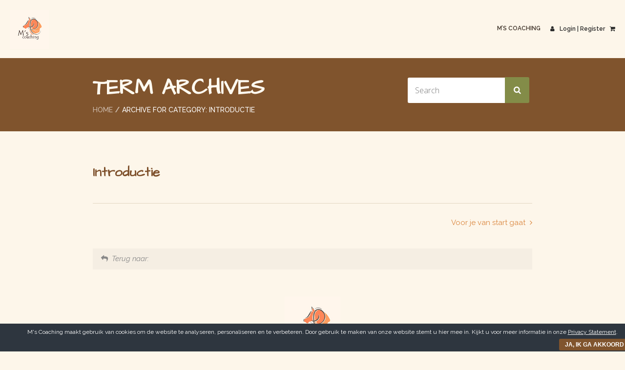

--- FILE ---
content_type: text/html; charset=UTF-8
request_url: https://login.mscoaching.nl/modules/introductie/
body_size: 15801
content:
<!doctype html>
<!--[if IE 7 ]>    <html lang="en-gb" class="isie ie7 oldie no-js"> <![endif]-->
<!--[if IE 8 ]>    <html lang="en-gb" class="isie ie8 oldie no-js"> <![endif]-->
<!--[if IE 9 ]>    <html lang="en-gb" class="isie ie9 no-js"> <![endif]-->
<!--[if (gt IE 9)|!(IE)]><!--> <html lang="nl-NL"> <!--<![endif]-->

<head>
	<meta charset="utf-8">
	<meta name='viewport' content='width=device-width, initial-scale=1, maximum-scale=1' />
	<link rel="profile" href="http://gmpg.org/xfn/11" />
	<link rel="pingback" href="https://login.mscoaching.nl/xmlrpc.php" />

    <title>Introductie &#8211; M&#039;s Coaching &#8211; Modules</title>
<link href='https://www.mscoaching.nl/wp-content/uploads/2017/09/mscoaching.jpg' rel='shortcut icon' type='image/x-icon' />
<link href='https://www.mscoaching.nl/under-construction/mscoaching/' rel='apple-touch-icon-precomposed'/>
<link href='https://www.mscoaching.nl/under-construction/mscoaching/' sizes='114x114' rel='apple-touch-icon-precomposed'/>
<link href='https://www.mscoaching.nl/under-construction/mscoaching/' sizes='72x72' rel='apple-touch-icon-precomposed'/>
<link href='https://www.mscoaching.nl/under-construction/mscoaching/' sizes='144x144' rel='apple-touch-icon-precomposed'/>
<meta name='robots' content='max-image-preview:large' />
	<style>img:is([sizes="auto" i], [sizes^="auto," i]) { contain-intrinsic-size: 3000px 1500px }</style>
	<link rel='dns-prefetch' href='//fonts.googleapis.com' />
<link rel="alternate" type="application/rss+xml" title="M&#039;s Coaching - Modules &raquo; feed" href="https://login.mscoaching.nl/feed/" />
<link rel="alternate" type="application/rss+xml" title="M&#039;s Coaching - Modules &raquo; reacties feed" href="https://login.mscoaching.nl/comments/feed/" />
<link rel="alternate" type="application/rss+xml" title="M&#039;s Coaching - Modules &raquo; Introductie Module feed" href="https://login.mscoaching.nl/modules/introductie/feed/" />
<script type="text/javascript">
/* <![CDATA[ */
window._wpemojiSettings = {"baseUrl":"https:\/\/s.w.org\/images\/core\/emoji\/16.0.1\/72x72\/","ext":".png","svgUrl":"https:\/\/s.w.org\/images\/core\/emoji\/16.0.1\/svg\/","svgExt":".svg","source":{"concatemoji":"https:\/\/login.mscoaching.nl\/wp-includes\/js\/wp-emoji-release.min.js?ver=6.8.3"}};
/*! This file is auto-generated */
!function(s,n){var o,i,e;function c(e){try{var t={supportTests:e,timestamp:(new Date).valueOf()};sessionStorage.setItem(o,JSON.stringify(t))}catch(e){}}function p(e,t,n){e.clearRect(0,0,e.canvas.width,e.canvas.height),e.fillText(t,0,0);var t=new Uint32Array(e.getImageData(0,0,e.canvas.width,e.canvas.height).data),a=(e.clearRect(0,0,e.canvas.width,e.canvas.height),e.fillText(n,0,0),new Uint32Array(e.getImageData(0,0,e.canvas.width,e.canvas.height).data));return t.every(function(e,t){return e===a[t]})}function u(e,t){e.clearRect(0,0,e.canvas.width,e.canvas.height),e.fillText(t,0,0);for(var n=e.getImageData(16,16,1,1),a=0;a<n.data.length;a++)if(0!==n.data[a])return!1;return!0}function f(e,t,n,a){switch(t){case"flag":return n(e,"\ud83c\udff3\ufe0f\u200d\u26a7\ufe0f","\ud83c\udff3\ufe0f\u200b\u26a7\ufe0f")?!1:!n(e,"\ud83c\udde8\ud83c\uddf6","\ud83c\udde8\u200b\ud83c\uddf6")&&!n(e,"\ud83c\udff4\udb40\udc67\udb40\udc62\udb40\udc65\udb40\udc6e\udb40\udc67\udb40\udc7f","\ud83c\udff4\u200b\udb40\udc67\u200b\udb40\udc62\u200b\udb40\udc65\u200b\udb40\udc6e\u200b\udb40\udc67\u200b\udb40\udc7f");case"emoji":return!a(e,"\ud83e\udedf")}return!1}function g(e,t,n,a){var r="undefined"!=typeof WorkerGlobalScope&&self instanceof WorkerGlobalScope?new OffscreenCanvas(300,150):s.createElement("canvas"),o=r.getContext("2d",{willReadFrequently:!0}),i=(o.textBaseline="top",o.font="600 32px Arial",{});return e.forEach(function(e){i[e]=t(o,e,n,a)}),i}function t(e){var t=s.createElement("script");t.src=e,t.defer=!0,s.head.appendChild(t)}"undefined"!=typeof Promise&&(o="wpEmojiSettingsSupports",i=["flag","emoji"],n.supports={everything:!0,everythingExceptFlag:!0},e=new Promise(function(e){s.addEventListener("DOMContentLoaded",e,{once:!0})}),new Promise(function(t){var n=function(){try{var e=JSON.parse(sessionStorage.getItem(o));if("object"==typeof e&&"number"==typeof e.timestamp&&(new Date).valueOf()<e.timestamp+604800&&"object"==typeof e.supportTests)return e.supportTests}catch(e){}return null}();if(!n){if("undefined"!=typeof Worker&&"undefined"!=typeof OffscreenCanvas&&"undefined"!=typeof URL&&URL.createObjectURL&&"undefined"!=typeof Blob)try{var e="postMessage("+g.toString()+"("+[JSON.stringify(i),f.toString(),p.toString(),u.toString()].join(",")+"));",a=new Blob([e],{type:"text/javascript"}),r=new Worker(URL.createObjectURL(a),{name:"wpTestEmojiSupports"});return void(r.onmessage=function(e){c(n=e.data),r.terminate(),t(n)})}catch(e){}c(n=g(i,f,p,u))}t(n)}).then(function(e){for(var t in e)n.supports[t]=e[t],n.supports.everything=n.supports.everything&&n.supports[t],"flag"!==t&&(n.supports.everythingExceptFlag=n.supports.everythingExceptFlag&&n.supports[t]);n.supports.everythingExceptFlag=n.supports.everythingExceptFlag&&!n.supports.flag,n.DOMReady=!1,n.readyCallback=function(){n.DOMReady=!0}}).then(function(){return e}).then(function(){var e;n.supports.everything||(n.readyCallback(),(e=n.source||{}).concatemoji?t(e.concatemoji):e.wpemoji&&e.twemoji&&(t(e.twemoji),t(e.wpemoji)))}))}((window,document),window._wpemojiSettings);
/* ]]> */
</script>
<link rel='stylesheet' id='wc-blocks-integration-css' href='https://login.mscoaching.nl/wp-content/plugins/woocommerce-subscriptions/vendor/woocommerce/subscriptions-core/build/index.css?ver=7.0.0' type='text/css' media='all' />
<link rel='stylesheet' id='dt-woocommerce-css-css' href='https://login.mscoaching.nl/wp-content/themes/lms/framework/woocommerce/style.css?ver=6.8.3' type='text/css' media='all' />
<link rel='stylesheet' id='dashicons-css' href='https://login.mscoaching.nl/wp-includes/css/dashicons.min.css?ver=6.8.3' type='text/css' media='all' />
<style id='wp-emoji-styles-inline-css' type='text/css'>

	img.wp-smiley, img.emoji {
		display: inline !important;
		border: none !important;
		box-shadow: none !important;
		height: 1em !important;
		width: 1em !important;
		margin: 0 0.07em !important;
		vertical-align: -0.1em !important;
		background: none !important;
		padding: 0 !important;
	}
</style>
<link rel='stylesheet' id='wp-block-library-css' href='https://login.mscoaching.nl/wp-includes/css/dist/block-library/style.min.css?ver=6.8.3' type='text/css' media='all' />
<style id='wp-block-library-theme-inline-css' type='text/css'>
.wp-block-audio :where(figcaption){color:#555;font-size:13px;text-align:center}.is-dark-theme .wp-block-audio :where(figcaption){color:#ffffffa6}.wp-block-audio{margin:0 0 1em}.wp-block-code{border:1px solid #ccc;border-radius:4px;font-family:Menlo,Consolas,monaco,monospace;padding:.8em 1em}.wp-block-embed :where(figcaption){color:#555;font-size:13px;text-align:center}.is-dark-theme .wp-block-embed :where(figcaption){color:#ffffffa6}.wp-block-embed{margin:0 0 1em}.blocks-gallery-caption{color:#555;font-size:13px;text-align:center}.is-dark-theme .blocks-gallery-caption{color:#ffffffa6}:root :where(.wp-block-image figcaption){color:#555;font-size:13px;text-align:center}.is-dark-theme :root :where(.wp-block-image figcaption){color:#ffffffa6}.wp-block-image{margin:0 0 1em}.wp-block-pullquote{border-bottom:4px solid;border-top:4px solid;color:currentColor;margin-bottom:1.75em}.wp-block-pullquote cite,.wp-block-pullquote footer,.wp-block-pullquote__citation{color:currentColor;font-size:.8125em;font-style:normal;text-transform:uppercase}.wp-block-quote{border-left:.25em solid;margin:0 0 1.75em;padding-left:1em}.wp-block-quote cite,.wp-block-quote footer{color:currentColor;font-size:.8125em;font-style:normal;position:relative}.wp-block-quote:where(.has-text-align-right){border-left:none;border-right:.25em solid;padding-left:0;padding-right:1em}.wp-block-quote:where(.has-text-align-center){border:none;padding-left:0}.wp-block-quote.is-large,.wp-block-quote.is-style-large,.wp-block-quote:where(.is-style-plain){border:none}.wp-block-search .wp-block-search__label{font-weight:700}.wp-block-search__button{border:1px solid #ccc;padding:.375em .625em}:where(.wp-block-group.has-background){padding:1.25em 2.375em}.wp-block-separator.has-css-opacity{opacity:.4}.wp-block-separator{border:none;border-bottom:2px solid;margin-left:auto;margin-right:auto}.wp-block-separator.has-alpha-channel-opacity{opacity:1}.wp-block-separator:not(.is-style-wide):not(.is-style-dots){width:100px}.wp-block-separator.has-background:not(.is-style-dots){border-bottom:none;height:1px}.wp-block-separator.has-background:not(.is-style-wide):not(.is-style-dots){height:2px}.wp-block-table{margin:0 0 1em}.wp-block-table td,.wp-block-table th{word-break:normal}.wp-block-table :where(figcaption){color:#555;font-size:13px;text-align:center}.is-dark-theme .wp-block-table :where(figcaption){color:#ffffffa6}.wp-block-video :where(figcaption){color:#555;font-size:13px;text-align:center}.is-dark-theme .wp-block-video :where(figcaption){color:#ffffffa6}.wp-block-video{margin:0 0 1em}:root :where(.wp-block-template-part.has-background){margin-bottom:0;margin-top:0;padding:1.25em 2.375em}
</style>
<style id='classic-theme-styles-inline-css' type='text/css'>
/*! This file is auto-generated */
.wp-block-button__link{color:#fff;background-color:#32373c;border-radius:9999px;box-shadow:none;text-decoration:none;padding:calc(.667em + 2px) calc(1.333em + 2px);font-size:1.125em}.wp-block-file__button{background:#32373c;color:#fff;text-decoration:none}
</style>
<link rel='stylesheet' id='sensei-pro-shared-module-sensei-fontawesome-css' href='https://login.mscoaching.nl/wp-content/plugins/woothemes-sensei/plugins/sensei-pro/assets/dist/shared-module/sensei-fontawesome.css?ver=5dec0aae88900d842d47' type='text/css' media='all' />
<link rel='stylesheet' id='wp-components-css' href='https://login.mscoaching.nl/wp-includes/css/dist/components/style.min.css?ver=6.8.3' type='text/css' media='all' />
<link rel='stylesheet' id='sensei-interactive-blocks-styles-css' href='https://login.mscoaching.nl/wp-content/plugins/woothemes-sensei/plugins/sensei-pro/assets/dist/interactive-blocks/interactive-blocks-styles.css?ver=5dac63ddc4cdfe84f0dd' type='text/css' media='all' />
<link rel='stylesheet' id='sensei-theme-blocks-css' href='https://login.mscoaching.nl/wp-content/plugins/woothemes-sensei/plugins/sensei-lms/assets/dist/css/sensei-theme-blocks.css?ver=da76eee960ee8e72c2c1' type='text/css' media='all' />
<link rel='stylesheet' id='sensei-sidebar-mobile-menu-css' href='https://login.mscoaching.nl/wp-content/plugins/woothemes-sensei/plugins/sensei-lms/assets/dist/css/sensei-course-theme/sidebar-mobile-menu.css?ver=a2904062ba4cd0776255' type='text/css' media='all' />
<link rel='stylesheet' id='sensei-block-patterns-style-css' href='https://login.mscoaching.nl/wp-content/plugins/woothemes-sensei/plugins/sensei-lms/assets/dist/css/block-patterns.css?ver=ae1e5c47ab7e57a1f4ab' type='text/css' media='all' />
<link rel='stylesheet' id='sensei-join-group-block-style-css' href='https://login.mscoaching.nl/wp-content/plugins/woothemes-sensei/plugins/sensei-pro/assets/dist/style-student-groups/join-group-block.css?ver=1.23.1' type='text/css' media='all' />
<link rel='stylesheet' id='sensei-group-members-list-block-style-css' href='https://login.mscoaching.nl/wp-content/plugins/woothemes-sensei/plugins/sensei-pro/assets/dist/style-student-groups/group-members-list-block.css?ver=1.23.1' type='text/css' media='all' />
<style id='global-styles-inline-css' type='text/css'>
:root{--wp--preset--aspect-ratio--square: 1;--wp--preset--aspect-ratio--4-3: 4/3;--wp--preset--aspect-ratio--3-4: 3/4;--wp--preset--aspect-ratio--3-2: 3/2;--wp--preset--aspect-ratio--2-3: 2/3;--wp--preset--aspect-ratio--16-9: 16/9;--wp--preset--aspect-ratio--9-16: 9/16;--wp--preset--color--black: #000000;--wp--preset--color--cyan-bluish-gray: #abb8c3;--wp--preset--color--white: #ffffff;--wp--preset--color--pale-pink: #f78da7;--wp--preset--color--vivid-red: #cf2e2e;--wp--preset--color--luminous-vivid-orange: #ff6900;--wp--preset--color--luminous-vivid-amber: #fcb900;--wp--preset--color--light-green-cyan: #7bdcb5;--wp--preset--color--vivid-green-cyan: #00d084;--wp--preset--color--pale-cyan-blue: #8ed1fc;--wp--preset--color--vivid-cyan-blue: #0693e3;--wp--preset--color--vivid-purple: #9b51e0;--wp--preset--color--primary: #da853d;--wp--preset--color--secondary: #838c48;--wp--preset--color--tertiary: #df9a62;--wp--preset--gradient--vivid-cyan-blue-to-vivid-purple: linear-gradient(135deg,rgba(6,147,227,1) 0%,rgb(155,81,224) 100%);--wp--preset--gradient--light-green-cyan-to-vivid-green-cyan: linear-gradient(135deg,rgb(122,220,180) 0%,rgb(0,208,130) 100%);--wp--preset--gradient--luminous-vivid-amber-to-luminous-vivid-orange: linear-gradient(135deg,rgba(252,185,0,1) 0%,rgba(255,105,0,1) 100%);--wp--preset--gradient--luminous-vivid-orange-to-vivid-red: linear-gradient(135deg,rgba(255,105,0,1) 0%,rgb(207,46,46) 100%);--wp--preset--gradient--very-light-gray-to-cyan-bluish-gray: linear-gradient(135deg,rgb(238,238,238) 0%,rgb(169,184,195) 100%);--wp--preset--gradient--cool-to-warm-spectrum: linear-gradient(135deg,rgb(74,234,220) 0%,rgb(151,120,209) 20%,rgb(207,42,186) 40%,rgb(238,44,130) 60%,rgb(251,105,98) 80%,rgb(254,248,76) 100%);--wp--preset--gradient--blush-light-purple: linear-gradient(135deg,rgb(255,206,236) 0%,rgb(152,150,240) 100%);--wp--preset--gradient--blush-bordeaux: linear-gradient(135deg,rgb(254,205,165) 0%,rgb(254,45,45) 50%,rgb(107,0,62) 100%);--wp--preset--gradient--luminous-dusk: linear-gradient(135deg,rgb(255,203,112) 0%,rgb(199,81,192) 50%,rgb(65,88,208) 100%);--wp--preset--gradient--pale-ocean: linear-gradient(135deg,rgb(255,245,203) 0%,rgb(182,227,212) 50%,rgb(51,167,181) 100%);--wp--preset--gradient--electric-grass: linear-gradient(135deg,rgb(202,248,128) 0%,rgb(113,206,126) 100%);--wp--preset--gradient--midnight: linear-gradient(135deg,rgb(2,3,129) 0%,rgb(40,116,252) 100%);--wp--preset--font-size--small: 13px;--wp--preset--font-size--medium: 20px;--wp--preset--font-size--large: 36px;--wp--preset--font-size--x-large: 42px;--wp--preset--spacing--20: 0.44rem;--wp--preset--spacing--30: 0.67rem;--wp--preset--spacing--40: 1rem;--wp--preset--spacing--50: 1.5rem;--wp--preset--spacing--60: 2.25rem;--wp--preset--spacing--70: 3.38rem;--wp--preset--spacing--80: 5.06rem;--wp--preset--shadow--natural: 6px 6px 9px rgba(0, 0, 0, 0.2);--wp--preset--shadow--deep: 12px 12px 50px rgba(0, 0, 0, 0.4);--wp--preset--shadow--sharp: 6px 6px 0px rgba(0, 0, 0, 0.2);--wp--preset--shadow--outlined: 6px 6px 0px -3px rgba(255, 255, 255, 1), 6px 6px rgba(0, 0, 0, 1);--wp--preset--shadow--crisp: 6px 6px 0px rgba(0, 0, 0, 1);}:where(.is-layout-flex){gap: 0.5em;}:where(.is-layout-grid){gap: 0.5em;}body .is-layout-flex{display: flex;}.is-layout-flex{flex-wrap: wrap;align-items: center;}.is-layout-flex > :is(*, div){margin: 0;}body .is-layout-grid{display: grid;}.is-layout-grid > :is(*, div){margin: 0;}:where(.wp-block-columns.is-layout-flex){gap: 2em;}:where(.wp-block-columns.is-layout-grid){gap: 2em;}:where(.wp-block-post-template.is-layout-flex){gap: 1.25em;}:where(.wp-block-post-template.is-layout-grid){gap: 1.25em;}.has-black-color{color: var(--wp--preset--color--black) !important;}.has-cyan-bluish-gray-color{color: var(--wp--preset--color--cyan-bluish-gray) !important;}.has-white-color{color: var(--wp--preset--color--white) !important;}.has-pale-pink-color{color: var(--wp--preset--color--pale-pink) !important;}.has-vivid-red-color{color: var(--wp--preset--color--vivid-red) !important;}.has-luminous-vivid-orange-color{color: var(--wp--preset--color--luminous-vivid-orange) !important;}.has-luminous-vivid-amber-color{color: var(--wp--preset--color--luminous-vivid-amber) !important;}.has-light-green-cyan-color{color: var(--wp--preset--color--light-green-cyan) !important;}.has-vivid-green-cyan-color{color: var(--wp--preset--color--vivid-green-cyan) !important;}.has-pale-cyan-blue-color{color: var(--wp--preset--color--pale-cyan-blue) !important;}.has-vivid-cyan-blue-color{color: var(--wp--preset--color--vivid-cyan-blue) !important;}.has-vivid-purple-color{color: var(--wp--preset--color--vivid-purple) !important;}.has-black-background-color{background-color: var(--wp--preset--color--black) !important;}.has-cyan-bluish-gray-background-color{background-color: var(--wp--preset--color--cyan-bluish-gray) !important;}.has-white-background-color{background-color: var(--wp--preset--color--white) !important;}.has-pale-pink-background-color{background-color: var(--wp--preset--color--pale-pink) !important;}.has-vivid-red-background-color{background-color: var(--wp--preset--color--vivid-red) !important;}.has-luminous-vivid-orange-background-color{background-color: var(--wp--preset--color--luminous-vivid-orange) !important;}.has-luminous-vivid-amber-background-color{background-color: var(--wp--preset--color--luminous-vivid-amber) !important;}.has-light-green-cyan-background-color{background-color: var(--wp--preset--color--light-green-cyan) !important;}.has-vivid-green-cyan-background-color{background-color: var(--wp--preset--color--vivid-green-cyan) !important;}.has-pale-cyan-blue-background-color{background-color: var(--wp--preset--color--pale-cyan-blue) !important;}.has-vivid-cyan-blue-background-color{background-color: var(--wp--preset--color--vivid-cyan-blue) !important;}.has-vivid-purple-background-color{background-color: var(--wp--preset--color--vivid-purple) !important;}.has-black-border-color{border-color: var(--wp--preset--color--black) !important;}.has-cyan-bluish-gray-border-color{border-color: var(--wp--preset--color--cyan-bluish-gray) !important;}.has-white-border-color{border-color: var(--wp--preset--color--white) !important;}.has-pale-pink-border-color{border-color: var(--wp--preset--color--pale-pink) !important;}.has-vivid-red-border-color{border-color: var(--wp--preset--color--vivid-red) !important;}.has-luminous-vivid-orange-border-color{border-color: var(--wp--preset--color--luminous-vivid-orange) !important;}.has-luminous-vivid-amber-border-color{border-color: var(--wp--preset--color--luminous-vivid-amber) !important;}.has-light-green-cyan-border-color{border-color: var(--wp--preset--color--light-green-cyan) !important;}.has-vivid-green-cyan-border-color{border-color: var(--wp--preset--color--vivid-green-cyan) !important;}.has-pale-cyan-blue-border-color{border-color: var(--wp--preset--color--pale-cyan-blue) !important;}.has-vivid-cyan-blue-border-color{border-color: var(--wp--preset--color--vivid-cyan-blue) !important;}.has-vivid-purple-border-color{border-color: var(--wp--preset--color--vivid-purple) !important;}.has-vivid-cyan-blue-to-vivid-purple-gradient-background{background: var(--wp--preset--gradient--vivid-cyan-blue-to-vivid-purple) !important;}.has-light-green-cyan-to-vivid-green-cyan-gradient-background{background: var(--wp--preset--gradient--light-green-cyan-to-vivid-green-cyan) !important;}.has-luminous-vivid-amber-to-luminous-vivid-orange-gradient-background{background: var(--wp--preset--gradient--luminous-vivid-amber-to-luminous-vivid-orange) !important;}.has-luminous-vivid-orange-to-vivid-red-gradient-background{background: var(--wp--preset--gradient--luminous-vivid-orange-to-vivid-red) !important;}.has-very-light-gray-to-cyan-bluish-gray-gradient-background{background: var(--wp--preset--gradient--very-light-gray-to-cyan-bluish-gray) !important;}.has-cool-to-warm-spectrum-gradient-background{background: var(--wp--preset--gradient--cool-to-warm-spectrum) !important;}.has-blush-light-purple-gradient-background{background: var(--wp--preset--gradient--blush-light-purple) !important;}.has-blush-bordeaux-gradient-background{background: var(--wp--preset--gradient--blush-bordeaux) !important;}.has-luminous-dusk-gradient-background{background: var(--wp--preset--gradient--luminous-dusk) !important;}.has-pale-ocean-gradient-background{background: var(--wp--preset--gradient--pale-ocean) !important;}.has-electric-grass-gradient-background{background: var(--wp--preset--gradient--electric-grass) !important;}.has-midnight-gradient-background{background: var(--wp--preset--gradient--midnight) !important;}.has-small-font-size{font-size: var(--wp--preset--font-size--small) !important;}.has-medium-font-size{font-size: var(--wp--preset--font-size--medium) !important;}.has-large-font-size{font-size: var(--wp--preset--font-size--large) !important;}.has-x-large-font-size{font-size: var(--wp--preset--font-size--x-large) !important;}
:where(.wp-block-post-template.is-layout-flex){gap: 1.25em;}:where(.wp-block-post-template.is-layout-grid){gap: 1.25em;}
:where(.wp-block-columns.is-layout-flex){gap: 2em;}:where(.wp-block-columns.is-layout-grid){gap: 2em;}
:root :where(.wp-block-pullquote){font-size: 1.5em;line-height: 1.6;}
</style>
<link rel='stylesheet' id='contact-form-7-css' href='https://login.mscoaching.nl/wp-content/plugins/contact-form-7/includes/css/styles.css?ver=6.1' type='text/css' media='all' />
<link rel='stylesheet' id='cookie-bar-css-css' href='https://login.mscoaching.nl/wp-content/plugins/cookie-bar/css/cookie-bar.css?ver=6.8.3' type='text/css' media='all' />
<style id='woocommerce-inline-inline-css' type='text/css'>
.woocommerce form .form-row .required { visibility: visible; }
</style>
<link rel='stylesheet' id='module-frontend-css' href='https://login.mscoaching.nl/wp-content/plugins/woothemes-sensei/plugins/sensei-lms/assets/dist/css/modules-frontend.css?ver=cca6dcd88abe8edd7799' type='text/css' media='all' />
<link rel='stylesheet' id='pages-frontend-css' href='https://login.mscoaching.nl/wp-content/plugins/woothemes-sensei/plugins/sensei-lms/assets/dist/css/pages-frontend.css?ver=edcdf7465b8aa0bcaa21' type='text/css' media='all' />
<link rel='stylesheet' id='sensei-frontend-css' href='https://login.mscoaching.nl/wp-content/plugins/woothemes-sensei/plugins/sensei-lms/assets/dist/css/frontend.css?ver=2b405a20d6a00ffcf202' type='text/css' media='screen' />
<link rel='stylesheet' id='brands-styles-css' href='https://login.mscoaching.nl/wp-content/plugins/woocommerce/assets/css/brands.css?ver=10.0.2' type='text/css' media='all' />
<link rel='stylesheet' id='lms-parent-style-css' href='https://login.mscoaching.nl/wp-content/themes/lms/style.css?ver=6.8.3' type='text/css' media='all' />
<link rel='stylesheet' id='lms-child-style-css' href='https://login.mscoaching.nl/wp-content/themes/lms-child/style.css?ver=6.8.3' type='text/css' media='all' />
<link rel='stylesheet' id='sensei-wcpc-courses-css' href='https://login.mscoaching.nl/wp-content/plugins/woothemes-sensei/plugins/sensei-pro/assets/dist/wc-paid-courses/css/sensei-wcpc-courses.css?ver=d3be196e2d32e2589b5e' type='text/css' media='all' />
<link rel='stylesheet' id='lms-style-css' href='https://login.mscoaching.nl/wp-content/themes/lms-child/style.css?ver=6.8.3' type='text/css' media='all' />
<link rel='stylesheet' id='custom-font-awesome-css' href='https://login.mscoaching.nl/wp-content/themes/lms/css/font-awesome.min.css?ver=6.8.3' type='text/css' media='all' />
<link rel='stylesheet' id='stoke-gap-icons-css' href='https://login.mscoaching.nl/wp-content/themes/lms/css/stroke-gap-icons.min.css?ver=6.8.3' type='text/css' media='all' />
<link rel='stylesheet' id='sensei-css' href='https://login.mscoaching.nl/wp-content/themes/lms/sensei/css/style.css?ver=6.8.3' type='text/css' media='all' />
<link rel='stylesheet' id='lms-skin-css' href='https://login.mscoaching.nl/wp-content/themes/lms/skins/orange/style.css?ver=6.8.3' type='text/css' media='all' />
<style id='lms-skin-inline-css' type='text/css'>
#logo h2 a { color: #; }#main-menu ul.menu li a, #main-menu ul li.menu-item-simple-parent ul li a { font-family:Raleway,sans-serif; color:#3d3127; font-size:14px; }	 #main-menu ul.sub-menu li a, #main-menu ul li.menu-item-simple-parent ul li a { font-size:12px; }	#main-menu ul li.menu-item-simple-parent ul li a:hover, #main-menu > ul > li > a:hover, #main-menu ul.menu li a:hover { color:#7d4f2a !important; }	#main-menu > ul > li.current_page_item, #main-menu > ul > li.current_page_ancestor, #main-menu > ul > li.current-menu-item, #main-menu > ul > li.current-menu-ancestor, ul.dt-sc-tabs-frame li a.current, #main-menu ul li.menu-item-simple-parent ul, .megamenu-child-container{ border-top-color:#7d4f2a}	#main-menu > ul > li.current_page_item > a, #main-menu > ul > li.current_page_ancestor > a, #main-menu > ul > li.current-menu-item > a, #main-menu > ul > li.current-menu-ancestor > a, #main-menu > ul > li.current_page_item > a:hover, #main-menu > ul > li.current_page_ancestor > a:hover, #main-menu > ul > li.current-menu-item > a:hover, #main-menu > ul > li.current-menu-ancestor > a:hover, #main-menu > ul > li.current_page_item:hover > a, #main-menu > ul > li.current_page_ancestor:hover > a, #main-menu > ul > li.current-menu-item:hover > a, #main-menu > ul > li.current-menu-ancestor:hover > a { border: 2px solid; }body, .dt-sc-course-price {font-family:Raleway , sans-serif; color:#3d3127; font-size:15px; }	.wp-block-pullquote {color:#3d3127; }	a, .entry-details .entry-metadata p a { color:#7d4f2a; }a:hover, .entry-details .entry-metadata p a:hover { color:#aa4e34; }#footer .widget h1.widgettitle, #footer .widget h2.widgettitle, #footer .widget h3.widgettitle, #footer .widget h4.widgettitle, #footer .widget h5.widgettitle, #footer .widget h6.widgettitle, #footer .tweetbox h3.widgettitle a {font-family:Raleway; color:#3d3127; font-size:20px; }	#footer .widget ul li a, #footer .entry-details .entry-metadata p a span, #footer .widget ul li a, #footer .widget_categories ul li a, #footer .widget.widget_recent_entries .entry-metadata .tags a, #footer .categories a, .copyright a, #footer .widget a, #footer .widget ul.tweet_list a, #footer .copyright .copyright-info a, #footer .footer-links a { color:#7d4f2a; }#footer h1 a:hover, #footer h2 a:hover, #footer h3 a:hover, #footer h4 a:hover, #footer h5 a:hover, #footer h6 a:hover, #footer .widget ul li a:hover, #footer .widget.widget_recent_entries .entry-metadata .tags a:hover, #footer .categories a:hover, #footer .copyright .copyright-info a:hover, #footer .widget a:hover { color:#aa4e34; }#footer .widget.widget_recent_entries .entry-metadata .author, #footer .widget.widget_recent_entries .entry-meta .date, #footer label, #footer .widget ul li, #footer .widget ul li:hover, .copyright, #footer .widget.widget_recent_entries .entry-metadata .tags, #footer .categories, #footer .widget p {font-family:Raleway !important; color:#3d3127 !important; font-size:14px !important; }	#footer .footer-widgets-wrapper { background: #f4eed9; }#footer .copyright { background: #80542d; }H1 {font-family:Architects Daughter; color:#7d4f2a; font-size:45px; }	H2 {font-family:Architects Daughter; color:#7d4f2a; font-size:39px; }	H3 {font-family:Architects Daughter; color:#7d4f2a; font-size:33px; }	H4 {font-family:Architects Daughter; color:#7d4f2a; font-size:28px; }	H5 {font-family:Raleway; color:#7d4f2a; font-size:24px; }	.widget.widget_popular_entries .recent-course-widget ul li h6, H6 {font-family:Raleway; color:#7d4f2a; font-size:22px; }	div.error-info { font-family:Raleway; }	div.error-info h1, div.error-info h2, div.error-info h3,div.error-info h4,div.error-info h5,div.error-info h6 { font-family:Raleway; }	.woocommerce .wc-proceed-to-checkout a.checkout-button {
    background-color: #7d4f2a;}
.lesson.post a.button.send-message-button {
    display: table;
    float: right;
margin: 10px;
}
.widget ul li a { color: #b76927;}
a { color: #da853d;}

.course #commentform #submit:hover, .course .submit:hover, .course a.button:hover, .course a.button:visited:hover, .course a.comment-reply-link:hover, .course button.button:hover, .course input.button:hover, .course input[type=submit]:hover, .course-container #commentform #submit:hover, .course-container .submit:hover, .course-container a.button:hover, .course-container a.button:visited:hover, .course-container a.comment-reply-link:hover, .course-container button.button:hover, .course-container input.button:hover, .course-container input[type=submit]:hover, .lesson #commentform #submit:hover, .lesson .submit:hover, .lesson a.button:hover, .lesson a.button:visited:hover, .lesson a.comment-reply-link:hover, .lesson button.button:hover, .lesson input.button:hover, .lesson input[type=submit]:hover, .quiz #commentform #submit:hover, .quiz .submit:hover, .quiz a.button:hover, .quiz a.button:visited:hover, .quiz a.comment-reply-link:hover, .quiz button.button:hover, .quiz input.button:hover, .quiz input[type=submit]:hover {
    text-decoration: none;
    color: #fff;
    background: #da853d;
}
.course #commentform #submit, .course .submit, .course a.button, .course a.button:visited, .course a.comment-reply-link, .course button.button, .course input.button, .course input[type=submit], .course-container #commentform #submit, .course-container .submit, .course-container a.button, .course-container a.button:visited, .course-container a.comment-reply-link, .course-container button.button, .course-container input.button, .course-container input[type=submit], .lesson #commentform #submit, .lesson .submit, .lesson a.button, .lesson a.button:visited, .lesson a.comment-reply-link, .lesson button.button, .lesson input.button, .lesson input[type=submit], .quiz #commentform #submit, .quiz .submit, .quiz a.button, .quiz a.button:visited, .quiz a.comment-reply-link, .quiz button.button, .quiz input.button, .quiz input[type=submit] {
    background: #80542d;
}

.ui-widget.ui-widget-content, .ui-widget-content {
    border: 0px;
    background: #fdf6ea;
}
#user-course-status-toggle a {
    color: #da853d;}
img.attachment-shop_single.size-shop_single.wp-post-image {
    max-width: 400px;
}
.dt-sc-status-container {
    display: none;
}

.indicates-required {
    text-align: right;
}

#mc_embed_signup {
    padding: 20px;
    border: #7d4f2a solid;}
.woocommerce ul.products li.product a img, .woocommerce-page ul.products li.product a img {
    width: 100%;
   display: table-cell;
    position: relative;
    /* margin: 0 0 8px; */
}

.woocommerce ul.products li.product a img, .woocommerce-page ul.products li.product a img {
    height: 300px;}

ul.products li .product-thumb {
    width: auto;
    height: 300px;
    width: 100%;
    overflow: hidden;
    position: relative;
    display: block;
}

.column.dt-sc-full-width.blokdonker.space.first {
    background-color: #32150f59;
    padding: 20px 20px 0px 0px;
border-radius: 30px;
}
.column.dt-sc-full-width.kleurblokje.space.first {
    background-color: #2c120059;
    padding-top: 21px;
border-radius: 30px;
}
.dt-sc-testimonial .author img {
    min-height: 76px;
}
img.size-auto, img.size-large, img.size-full, img.size-medium {
    border-radius: 25px;
}
.column.dt-sc-full-width.blokjekleur.space.first {
    background-color: #ffeed075;
    padding: 20px 0px 0px 0px;
border-radius: 30px;
}
.tax-product_cat span.current {
    font-weight: bold;
    font-size: 18px;
}

.ect-list-venue.timeline-venue {
    display: none;}
#footer .copyright .copyright-info a {color: #f4eed9;}
#footer .copyright .copyright-info{color: #f4eed9;}
.ect-list-post .ect-list-post-left .ect-list-date .ect-date-area, .cool-timeline.white-timeline .timeline-post .ect-date-area {
    font-family: "open sans";
    color: #fdf6ea;
    font-size: 42px;
}.cool-timeline.white-timeline .timeline-post.even .timeline-content .content-title:before {
    border-right-color: #fdf6ea;
}
.cool-timeline.white-timeline .timeline-post.odd .timeline-content .content-title:before {
    border-left-color: #fdf6ea;
}.cool-timeline.white-timeline .timeline-year .icon-placeholder span {
    font-family: "Open Sans", sans-serif;
    font-size: 20px;
    text-shadow: none;
}.cool-timeline.white-timeline .timeline-year {
    -webkit-box-shadow: 0 0 0 4px #f9e2bb, 0 0 0 8px #f9e2bb;
    box-shadow: 0 0 0 20px #f9e2bb, 0 0 0 8px #f9e2bb;
}.tribe-events-list-separator-month span {
    background: #f9e2bb;     color: #80542d;}
span.tribe-events-list-separator-month {
    background-color: #f9e2bb;
}
.cool-timeline.white-timeline .timeline-year {
    background: #f9e2bb;
}
.cool-timeline.white-timeline .timeline-post .timeline-content, .cool-timeline .tribe-events-event-image img {
    border: 3px solid #80542d;
}

.ect-list-post .ect-list-post-right .ect-list-venue, .cool-timeline.white-timeline .timeline-post.timeline-evt .timeline-meta {
    background: #80542d;
    padding: 20px;
}.cool-timeline.white-timeline .timeline-post.even .timeline-meta:before {
    border-left-color:#80542d;
}
.cool-timeline.white-timeline .timeline-post.odd .timeline-meta:before {
    border-right-color: #80542d;
}
i.fa.fa-money {
    display: none;
}

.cool-timeline .timeline-post .timeline-content img {
    border: none;}
.megamenu-child-container {
    margin-top: -10px;
}
.single-tribe_events .secondary .tribe-events-venue-map {
    width: 45%;
}
input.tribe-events-button.tribe-no-param{
    background-color: #80542d;
}#tribe-bar-form .tribe-bar-submit input[type="submit"]:hover{ background-color: #ebd4ab;}
#tribe-events-content a, .tribe-events-event-meta a:hover { color:#fdf6ea;}
.tribe-events-sub-nav li a:hover{
    border-color: #7d4f2a; background-color: #7d4f2a; color:#fdf6ea;}
.tribe-events-list-separator-month {
    background-color: #fdf6ea;}
.dt-sc-button:hover,
a.dt-sc-button.medium:hover {
    color: #ff8758;
}
a.dt-sc-button.medium {
    border: #80542d 2px solid;
    color: #80542d;
}
.column.dt-sc-one-half.lijn.rechts.space.first {
    border-right: solid 1px #fdf6ea;
    max-width: 572px;
}
h3.border-title.type2 {
    margin-bottom: 20px;
    font-size: 30px;
}
.column.dt-sc-one-half.blok.dienst.space {
    background: #ff8758;
    border: 2px #7d4f2a solid;
    padding: 40px;
    margin: 10px;
    max-width: 459px;
}
.page-id-7708 section.main-title-section-wrapper {
    margin-bottom: 0px;
}
.page-id-8213 section.main-title-section-wrapper {
    margin-bottom: 0px;
}
.page-id-8039 section.main-title-section-wrapper {
    margin-bottom: 0px;
}
.page-id-7927 section.main-title-section-wrapper {
    margin-bottom: 0px;
}
h4.border-title.titel.blokje.type2 {
    text-transform: none;
    margin-bottom: 10px;
}
.border-title span {
    display:none;}

h6.border-title.chakra.titel.tekst {
    text-transform: none;
    font-weight: bold;
    font-size: 20px;
    text-align: center;
margin-bottom: 20px;
}
h4.border-title.chakra.titel.type2 {
    text-transform: inherit;
    float: center;
    text-align: center;
}
.border-title.type2 span {display:none;}

h1 a:hover{  color: #80542d;}

h2 a:hover{  color: #80542d;}

h3 a:hover{  color: #80542d;}

h4 a:hover{  color: #80542d;}

h5 a:hover{  color: #80542d;}

h6 a:hover{  color: #80542d;}

.fullwidth-section.dark-bg h1 a:hover{  color: #80542d;}

.fullwidth-section.dark-bg h2 a:hover{  color: #80542d;}

.fullwidth-section.dark-bg h3 a:hover{  color: #80542d;}

.fullwidth-section.dark-bg h4 a:hover{  color: #80542d;}

.fullwidth-section.dark-bg h5 a:hover{  color: #80542d;}

.fullwidth-section.dark-bg h6 a:hover{  color: #80542d;}

.dt-sc-ico-content.type14 .custom-icon{  color: #80542d;}

.dt-sc-course-price{  color: #80542d;}

.dt-sc-course-meta p a:hover{  color: #80542d;}

.entry-details .entry-metadata p a:hover{  color: #80542d;}

.entry-details .entry-metadata p a:hover span{  color: #80542d;}

.dt-sc-ico-content.type13:hover h4 a{  color: #80542d;}

.dt-sc-timeline-section h2 a{  color: #80542d;}

.dt-sc-timeline-section h2{  color: #80542d;}

.widget.widget_popular_entries .recent-course-widget ul li .dt-sc-course-price{  color: #80542d;}

.widget.widget_popular_entries .recent-course-widget ul li h6 a:hover{  color: #80542d;}

.widget ul li a:hover{  color: #80542d;}

.widget.widget_text .textwidget .dt-sc-contact-info p a{  color: #80542d;}

.dt-sc-timeline .dt-sc-timeline-content i{  color: #80542d;}

tbody th a{  color: #80542d;}

.dt-sc-ico-content.type1 .custom-icon span

.content-slider .rating span{  color: #80542d;}

.ajax-controls a:hover{  color: #80542d;}

.ajax-controls .ajax-close{  color: #80542d;}

.dt-sc-contact-info p a:hover{  color: #80542d;}

.recent-posts-widget ul li .entry-details .entry-title h4 a:hover{  color: #80542d;}

.widget ul#recentcomments li a:hover{  color: #80542d;}

ul.tweet_list li a{  color: #80542d;}

.dt-sc-ico-content.type4 .custom-icon span{  color: #80542d;}

.dt-sc-ico-content.type6 .custom-icon span{  color: #80542d;}

.dt-sc-ico-content.type8 .custom-icon span{  color: #80542d;}

.dt-sc-callout-box.type2 .icon{  color: #80542d;}

.dt-sc-callout-box.type3 .icon{  color: #80542d;}

.dt-sc-callout-box.type4 .icon{  color: #80542d;}

.dt-sc-pr-tb-col.selected .dt-sc-buy-now .dt-sc-button{  color: #80542d;}

.dt-sc-ico-content.type2:hover .custom-icon span{  color: #80542d;}

.dt-sc-ico-content.type3:hover .custom-icon{  color: #80542d;}

.dt-sc-ico-content.type3:hover .custom-icon a{  color: #80542d;}

.dt-sc-ico-content.type5 .custom-icon{  color: #80542d;}

.dt-sc-ico-content.type9 .custom-icon{  color: #80542d;}

.dt-sc-ico-content.type7:hover .custom-icon span{  color: #80542d;}

.contact-details p a:hover{  color: #80542d;}

.contact-details p{  color: #80542d;}

.dt-sc-callout-box.type1:hover .icon{  color: #80542d;}

.dt-sc-callout-box.type5:hover .icon{  color: #80542d;}

.dt-sc-testimonial .author-detail{  color: #80542d;}

.dt-sc-ico-content.type10 .custom-icon span{  color: #80542d;}

.dt-sc-ico-content.type11 .custom-icon{  color: #80542d;}

p span{  color: #80542d;}

.dt-sc-callout-box.type5 .dt-sc-button:hover{  color: #80542d;}

.project-details p a:hover{  color: #80542d;}

.dt-sc-contact-info .icon{  color: #80542d;}

.widget .recent-portfolio-widget li h6 a:hover{  color: #80542d;}

#footer .widget .recent-portfolio-widget li h6 a:hover{  color: #80542d;}

ul.side-nav > li.current_page_item > a:hover{  color: #80542d;}

ul.side-nav > li > ul > li.current_page_item > a:hover{  color: #80542d;}

ul.side-nav > li > ul > li > ul > li.current_page_item > a:hover{  color: #80542d;}

.dt-sc-ico-content.type12:hover h4 a{  color: #80542d;}

.fullwidth-background.dark-bg .breadcrumb a:hover{  color: #80542d;}

.fullwidth-background .breadcrumb a:hover{  color: #80542d;}

ul.side-nav li.current_page_item a{  color: #80542d;}

.courses-table-title a:hover{  color: #80542d;}

.courses-table-type{  color: #80542d;}

.dt-sc-course-single .entry-metadata p a:hover{  color: #80542d;}

ol.dt-sc-lessons-list li .lesson-metadata p a:hover{  color: #80542d;}

.dt-sc-lesson-single .lesson-metadata p a:hover{  color: #80542d;}

.dt-sc-pr-tb-col.type2.selected .dt-sc-tb-header .dt-sc-price{  color: #80542d;}

.dt-sc-pr-tb-col.type2:hover .dt-sc-tb-header .dt-sc-price{  color: #80542d;}

.dt-sc-course.custom-course-type .dt-sc-course-duration span{  color: #80542d;}

.dt-sc-course.custom-course-type .dt-sc-course-meta p a:hover{  color: #80542d;}

.fullwidth-section.dark-bg .dt-sc-course.custom-course-type .dt-sc-course-thumb h5 a:hover{  color: #80542d;}

.megamenu-child-container > ul.sub-menu > li > a:hover{  color: #80542d;}

.dt-sc-ico-content.type12 .custom-icon{  color: #80542d;}

.dt-sc-team h5 a{  color: #80542d;}

.dt-team-entry-left .dt-sc-team h2{  color: #80542d;}

ul.teachers-details li:before{  color: #80542d;}

.dt-team-entry-content h3{  color: #80542d;}

.membership-box h5 > span{  color: #80542d;}

.membership-description h5 span{  color: #80542d;}

.dt-sc-testimonial.type3 .testimonial-rating:before{  color: #80542d;}

#buddypress div.item-list-tabs ul li.selected a{  color: #80542d;}

#buddypress div.item-list-tabs ul li.current a{  color: #80542d;}

.woocommerce-MyAccount-navigation ul > li.is-active > aul.products li .product-details .add_to_cart_button{
    background-color: #7d4f2a;}

ul.products li .product-details-hover .add_to_cart_button{
    background-color: #7d4f2a;}

ul.products li .product-details .button{
    background-color: #7d4f2a;}

 ul.products li .product-details-hover .button{
    background-color: #7d4f2a;}

 ul.products li .product-details-hover .yith-wcwl-add-to-wishlist a{
    background-color: #7d4f2a;}

.product .summary .add_to_wishlist:hover{
    background-color: #7d4f2a;}

 #reviews a.button:hover{
     background-color: #7d4f2a;}

 .woocommerce-message .button:hover{
     background-color: #7d4f2a;}

.woocommerce-error .button:hover{
     background-color: #7d4f2a;}

a.dt-sc-button.button.product_type_simple.add_to_cart_button.ajax_add_to_cart {
    background-color: #80542d;
}
.woocommerce-info .button:hover{
     background-color: #7d4f2a;}

.woocommerce table .button:hover{
     background-color: #7d4f2a;}

.product.woocommerce .button:hover{
     background-color: #7d4f2a;}

 .wishlist_table .add_to_cart.button:hover{
     background-color: #7d4f2a;}

input[type="submit"]{
    background-color: #7d4f2a;}

button{
    background-color: #7d4f2a;}

input[type="button"]{
    background-color: #7d4f2a;}

.dt-sc-button.filled{
    background-color: #7d4f2a;}

.dt-sc-counter h5 span{
    background-color: #7d4f2a;}

.border-title span{
    background-color: #7d4f2a;}

.dt-sc-button:hover{
    background-color: #7d4f2a;}

#footer .copyright{
    background-color: #7d4f2a;}

.post-edit-link:hover{
    background-color: #7d4f2a;}

h5.dt-sc-toggle.active:before{
    background-color: #7d4f2a;}

 h5.dt-sc-toggle-accordion.active:before{
    background-color: #7d4f2a;}

.dt-sc-sorting-container a:hover{
    background-color: #7d4f2a;}

.dt-sc-sorting-container a.active-sort{
    background-color: #7d4f2a;}

.dt-sc-team h6:before{
    background-color: #7d4f2a;}

.dt-sc-callout-box.type1 .dt-sc-button{
    background-color: #7d4f2a;}

.dt-sc-callout-box.type5 .dt-sc-button{
    background-color: #7d4f2a;}

.carousel-arrows a:hover{
    background-color: #7d4f2a;}

.dt-sc-team:hover{
    background-color: #7d4f2a;}

.pagination ul li.active-page{
    background-color: #7d4f2a;}

.pagination ul li a:hover{
    background-color: #7d4f2a;}

.pagination .next-post a:hover{
    background-color: #7d4f2a;}

.pagination .prev-post a:hover{
    background-color: #7d4f2a;}

ul.commentlist li .reply a.comment-reply-link:hover{
    background-color: #7d4f2a;}

.courses-view-type a:hover{
    background-color: #7d4f2a;}

.courses-view-type a.active{
    background-color: #7d4f2a;}

.courses-price-type a:hover{
    background-color: #7d4f2a;}

.courses-price-type a.active{
    background-color: #7d4f2a;}

.widget .tagcloud a:hover{
    background-color: #7d4f2a;}

.widget h3.widgettitle span{
    background-color: #7d4f2a;}

.tribe-events-meta-group .tribe-events-single-section-title:before{
    background-color: #7d4f2a;}

.page-link a:hover{
    background-color: #7d4f2a;}

.page-link > span{
    background-color: #7d4f2a;}

 .dt-sc-ico-content.type13:hover .custom-icon

 .woocommerce .wc-proceed-to-checkout a.checkout-button{
    background-color: #7d4f2a;}

 .my-messages-link-container a.my-messages-link{
    background-color: #7d4f2a;}

.sensei-results-links .sensei-certificate-link{
    background-color: #7d4f2a;}

#attached-media ul li a{
    background-color: #7d4f2a;}

.order-again a.button{
    background-color: #7d4f2a;}

.widget.widget_sensei_course_progress header h2::after{
    background-color: #7d4f2a;}

.sensei-pagination ul li .current{
    background-color: #7d4f2a;}

.sensei-pagination ul li a:hover{
    background-color: #7d4f2a;}


input[type="submit"] { 
    background-color: #482f19; }
.widget.widget_text .textwidget .dt-sc-contact-info .icon i {
    color: #7d4f2a;}
.page-id-569 .main-title-section-wrapper { margin:0px; }

.page-id-1521 .main-title-section-wrapper { margin:0px; }
#footer {
    margin: 0px;}
#tribe-events-content .tribe-events-calendar td {
    background: #fdf6ea;}

#tribe-bar-form .tribe-bar-submit input[type=submit] {
    background-color: #774f0b;
    color: #fff;
    border: #774f0b;}

.tribe-events-calendar thead th{
    color: #fff;}

.tribe-events-grid .tribe-grid-header .tribe-grid-content-wrap .column{
    color: #fff;}

.tribe-grid-header {
    color: #fff;}
.tribe-events-calendar div[id*="tribe-events-daynum-"] {
    background-color: #ff8758;
}
.tribe-events-calendar td.tribe-events-past div[id*="tribe-events-daynum-"], .tribe-events-calendar td.tribe-events-past div[id*="tribe-events-daynum-"] > a {
    background-color: #ff8758;
}
input[type="submit"], button, input[type="button"], .dt-sc-button.filled, .dt-sc-counter h5 span, .border-title span, .dt-sc-button:hover, #footer .copyright, .post-edit-link:hover, h5.dt-sc-toggle.active:before, h5.dt-sc-toggle-accordion.active:before, .dt-sc-sorting-container a:hover, .dt-sc-sorting-container a.active-sort, .dt-sc-team h6:before, .dt-sc-callout-box.type1 .dt-sc-button, .dt-sc-callout-box.type5 .dt-sc-button, .carousel-arrows a:hover, .dt-sc-team:hover, .pagination ul li.active-page, .pagination ul li a:hover, .pagination .next-post a:hover, .pagination .prev-post a:hover, ul.commentlist li .reply a.comment-reply-link:hover, .courses-view-type a:hover, .courses-view-type a.active, .courses-price-type a:hover, .courses-price-type a.active, .widget .tagcloud a:hover, .widget h3.widgettitle span, .tribe-events-meta-group .tribe-events-single-section-title:before, .page-link a:hover, .page-link > span, .dt-sc-ico-content.type13:hover .custom-icon, .woocommerce .wc-proceed-to-checkout a.checkout-button, .my-messages-link-container a.my-messages-link, .sensei-results-links .sensei-certificate-link, #attached-media ul li a, .order-again a.button, .widget.widget_sensei_course_progress header h2::after, .sensei-pagination ul li .current, .sensei-pagination ul li a:hover {
    background-color: #ff8758;
}
section.main-title-section-wrapper {
    background-color: #80542d;
}
#tribe-bar-views .tribe-bar-views-inner {
    background-color: #ff8758;
}
.dt-sc-testimonial.type2 blockquote {
    background: #fdf6ea;}
#tribe-events-content a, .tribe-events-event-meta a {
    color: #7d4f2a; background-color: #fdf6ea;
}
.single-tribe_events #tribe-events-footer li, .single-tribe_events #tribe-events-header li {
    width: 100%;
}

</style>
<link rel='stylesheet' id='font-raleway-css' href='//fonts.googleapis.com/css?family=Raleway%3A400%2C100%2C200%2C300%2C500%2C600%2C800%2C700%2C900&#038;ver=6.8.3' type='text/css' media='all' />
<link rel='stylesheet' id='font-opensans-css' href='//fonts.googleapis.com/css?family=Open+Sans%3A300italic%2C400italic%2C600italic%2C700italic%2C800italic%2C400%2C300%2C600%2C700%2C800&#038;ver=6.8.3' type='text/css' media='all' />
<link rel='stylesheet' id='font-dancingscript-css' href='//fonts.googleapis.com/css?family=Dancing+Script&#038;ver=6.8.3' type='text/css' media='all' />
<link rel='stylesheet' id='magnific-popup-css' href='https://login.mscoaching.nl/wp-content/themes/lms/framework/js/public/magnific/magnific-popup.css?ver=6.8.3' type='text/css' media='all' />
<link rel='stylesheet' id='lms-gutenberg-css' href='https://login.mscoaching.nl/wp-content/themes/lms//css/gutenberg.css?ver=4.7' type='text/css' media='all' />
<style id='lms-gutenberg-inline-css' type='text/css'>
.has-primary-background-color { background-color:#da853d; }.has-primary-color { color:#da853d; }.has-secondary-background-color { background-color:#838c48; }.has-secondary-color { color:#838c48; }.has-tertiary-background-color { background-color:#df9a62; }.has-tertiary-color { color:#df9a62; }
</style>
<link rel='stylesheet' id='responsive-css' href='https://login.mscoaching.nl/wp-content/themes/lms/responsive.css?ver=6.8.3' type='text/css' media='all' />
<link rel='stylesheet' id='mytheme-google-fonts-css' href='https://fonts.googleapis.com/css?family=Raleway:300,400,400italic,700|Architects+Daughter:300,400,400italic,700|&#038;subset' type='text/css' media='all' />
<script type="text/javascript" src="https://login.mscoaching.nl/?fbc16b70e557cef6192985794f00d93f&amp;ver=6.8.3" id="fbc16b70e557cef6192985794f00d93f-js"></script>
<script type="text/javascript" src="https://login.mscoaching.nl/wp-includes/js/dist/hooks.min.js?ver=4d63a3d491d11ffd8ac6" id="wp-hooks-js"></script>
<script type="text/javascript" src="https://login.mscoaching.nl/wp-includes/js/jquery/jquery.min.js?ver=3.7.1" id="jquery-core-js"></script>
<script type="text/javascript" src="https://login.mscoaching.nl/wp-includes/js/jquery/jquery-migrate.min.js?ver=3.4.1" id="jquery-migrate-js"></script>
<script type="text/javascript" src="https://login.mscoaching.nl/wp-content/plugins/cookie-bar/js/cookie-bar.js?ver=1769986836" id="cookie-bar-js-js"></script>
<script type="text/javascript" src="https://login.mscoaching.nl/wp-content/plugins/woocommerce/assets/js/jquery-blockui/jquery.blockUI.min.js?ver=2.7.0-wc.10.0.2" id="jquery-blockui-js" defer="defer" data-wp-strategy="defer"></script>
<script type="text/javascript" id="wc-add-to-cart-js-extra">
/* <![CDATA[ */
var wc_add_to_cart_params = {"ajax_url":"\/wp-admin\/admin-ajax.php","wc_ajax_url":"\/?wc-ajax=%%endpoint%%","i18n_view_cart":"Bekijk winkelwagen","cart_url":"https:\/\/login.mscoaching.nl\/winkelwagen\/","is_cart":"","cart_redirect_after_add":"no"};
/* ]]> */
</script>
<script type="text/javascript" src="https://login.mscoaching.nl/wp-content/plugins/woocommerce/assets/js/frontend/add-to-cart.min.js?ver=10.0.2" id="wc-add-to-cart-js" defer="defer" data-wp-strategy="defer"></script>
<script type="text/javascript" src="https://login.mscoaching.nl/wp-content/plugins/woocommerce/assets/js/js-cookie/js.cookie.min.js?ver=2.1.4-wc.10.0.2" id="js-cookie-js" defer="defer" data-wp-strategy="defer"></script>
<script type="text/javascript" id="woocommerce-js-extra">
/* <![CDATA[ */
var woocommerce_params = {"ajax_url":"\/wp-admin\/admin-ajax.php","wc_ajax_url":"\/?wc-ajax=%%endpoint%%","i18n_password_show":"Wachtwoord weergeven","i18n_password_hide":"Wachtwoord verbergen"};
/* ]]> */
</script>
<script type="text/javascript" src="https://login.mscoaching.nl/wp-content/plugins/woocommerce/assets/js/frontend/woocommerce.min.js?ver=10.0.2" id="woocommerce-js" defer="defer" data-wp-strategy="defer"></script>
<script type="text/javascript" src="https://login.mscoaching.nl/wp-content/themes/lms/framework/js/public/modernizr.min.js?ver=6.8.3" id="modernizr-script-js"></script>
<script type="text/javascript" src="https://login.mscoaching.nl/wp-content/themes/lms/framework/js/public/jquery-ui.js?ver=6.8.3" id="jquery-ui-js"></script>
<script type="text/javascript" id="wpm-js-extra">
/* <![CDATA[ */
var wpm = {"ajax_url":"https:\/\/login.mscoaching.nl\/wp-admin\/admin-ajax.php","root":"https:\/\/login.mscoaching.nl\/wp-json\/","nonce_wp_rest":"d2d00238cc","nonce_ajax":"5893751256"};
/* ]]> */
</script>
<script type="text/javascript" src="https://login.mscoaching.nl/wp-content/plugins/woocommerce-google-adwords-conversion-tracking-tag/js/public/wpm-public.p1.min.js?ver=1.46.1" id="wpm-js"></script>
<link rel="https://api.w.org/" href="https://login.mscoaching.nl/wp-json/" /><link rel="EditURI" type="application/rsd+xml" title="RSD" href="https://login.mscoaching.nl/xmlrpc.php?rsd" />
<meta name="generator" content="WordPress 6.8.3" />
<meta name="generator" content="WooCommerce 10.0.2" />

		<!-- GA Google Analytics @ https://m0n.co/ga -->
		<script>
			(function(i,s,o,g,r,a,m){i['GoogleAnalyticsObject']=r;i[r]=i[r]||function(){
			(i[r].q=i[r].q||[]).push(arguments)},i[r].l=1*new Date();a=s.createElement(o),
			m=s.getElementsByTagName(o)[0];a.async=1;a.src=g;m.parentNode.insertBefore(a,m)
			})(window,document,'script','https://www.google-analytics.com/analytics.js','ga');
			ga('create', 'UA-125779980-1', 'auto');
			ga('send', 'pageview');
		</script>

			<style>
			:root {
						}
		</style>
			<noscript><style>.woocommerce-product-gallery{ opacity: 1 !important; }</style></noscript>
	
<!-- START Pixel Manager for WooCommerce -->

		<script>

			window.wpmDataLayer = window.wpmDataLayer || {};
			window.wpmDataLayer = Object.assign(window.wpmDataLayer, {"cart":{},"cart_item_keys":{},"version":{"number":"1.46.1","pro":false,"eligible_for_updates":false,"distro":"fms","beta":false,"show":true},"pixels":{"facebook":{"pixel_id":"442864579700504","dynamic_remarketing":{"id_type":"post_id"},"capi":false,"advanced_matching":false,"exclusion_patterns":[],"fbevents_js_url":"https://connect.facebook.net/en_US/fbevents.js"}},"shop":{"list_name":"","list_id":"","page_type":"","currency":"EUR","selectors":{"addToCart":[],"beginCheckout":[]},"order_duplication_prevention":true,"view_item_list_trigger":{"test_mode":false,"background_color":"green","opacity":0.5,"repeat":true,"timeout":1000,"threshold":0.8},"variations_output":true,"session_active":false},"page":{"id":11009,"title":"Voor je van start gaat","type":"lesson","categories":[],"parent":{"id":0,"title":"Voor je van start gaat","type":"lesson","categories":[]}},"general":{"user_logged_in":false,"scroll_tracking_thresholds":[],"page_id":11009,"exclude_domains":[],"server_2_server":{"active":false,"ip_exclude_list":[]},"consent_management":{"explicit_consent":false},"lazy_load_pmw":false}});

		</script>

		
<!-- END Pixel Manager for WooCommerce -->
		<style type="text/css" id="wp-custom-css">
			.blog-entry-inner .date {
    display: none;
}
.blog-entry-inner .entry-meta {
    display: none;
}
.blog-entry-inner .entry-details {
    padding: 0px;
}		</style>
		</head>
<body class="archive tax-module term-introductie term-178 wp-embed-responsive wp-theme-lms wp-child-theme-lms-child theme-lms woocommerce-no-js module-archive sensei lesson course-id-9626">
<!-- **Wrapper** -->
<div class="wrapper">
    <!-- **Inner Wrapper** -->
    <div class="inner-wrapper">

    	            <!-- Header Wrapper -->
            <div id="header-wrapper">            <!-- **Header** -->
            <header id="header" class="header2">
            
                <div class="container">
                    <!-- **Logo - Start** -->
                    <div id="logo">
						                            <a href="https://login.mscoaching.nl/" title="M&#039;s Coaching - Modules">
                                <img class="normal_logo" src="https://www.mscoaching.nl/wp-content/uploads/2017/09/mscoaching.jpg" alt="M&#039;s Coaching - Modules" title="M&#039;s Coaching - Modules" />
                                <img class="retina_logo" src="https://www.mscoaching.nl/wp-content/uploads/2017/09/mscoaching.jpg" alt="M&#039;s Coaching - Modules" title="M&#039;s Coaching - Modules" style="width:98px; height:99px;"/>
                            </a>                    </div><!-- **Logo - End** -->
            
                    <div class="header-register">                    	
                        <ul class="dt-sc-custom-login"><li><a href="https://login.mscoaching.nl/mijn-account/" title="Login"><i class="fa fa-user"></i>Login | Register</a></li><li class="dt-sc-cart"><a href="https://login.mscoaching.nl/winkelwagen/"><i class="fa fa-shopping-cart"></i></a></li></ul>                    </div>                    
            
                    <!-- **Navigation** -->
                    <div id="primary-menu">
                    <nav id="main-menu">
                        <div class="dt-menu-toggle" id="dt-menu-toggle">
                            Menu                            <span class="dt-menu-toggle-icon"></span>
                        </div>
                    
						<ul id="menu-landing-page" class="menu"><li id="menu-item-13534" class="menu-item menu-item-type-custom menu-item-object-custom menu-item-depth-0 menu-item-simple-parent "><a href="https://mscoaching.nl" >M&#8217;s Coaching</a></li>
</ul>                    </nav><!-- **Navigation - End** -->
                    </div>
                                        
                </div>    
            </header><!-- **Header - End** -->            </div><!-- Header Wrapper -->
            
        <!-- **Main** -->
        <div id="main">

        <!-- Slider Section -->
        
        <!-- Sub Title Section -->
        <section class="main-title-section-wrapper">	<div class="container">		<div class="main-title-section">				<h1>Term Archives</h1><div class="breadcrumb">
				<a href="https://login.mscoaching.nl/">Home</a><span class='fa default' >  </span><span class='current'>Archive for Category: Introductie</span></div><!-- ** breadcrumb - End -->			</div>		<div class="header-search"> 
<form method="get" id="searchform" class="searchform" action="https://login.mscoaching.nl/">
    <input id="s" name="s" type="text" value="" class="text_input" placeholder="Search" />
    <input type="hidden" name="search-type" value="default" />
	<input type="submit" value="" />
</form>		</div>		</div></section>        <!-- Sub Title Section -->

    <!-- ** Container ** -->
   	<div class="container">
<section id="primary" class="content-full-width">
	
				<section class="module-container" >
				<header class="archive-header"><h1>Introductie</h1></header>
							</section>
	
	
	<nav id="post-entries" class="post-entries fix">
		
					<div class="nav-next fr">
				<a href="https://login.mscoaching.nl/les/voor-je-van-start-gaat/" rel="next">
					Voor je van start gaat					<span class="meta-nav"></span>
				</a>
			</div>
			</nav><!-- #post-entries -->
<section class="sensei-breadcrumb">Terug naar: </section></section>                </div><!-- **Container - End** -->
            </div><!-- **Main - End** -->


                <!-- **Footer** -->
        <footer id="footer">
        
			                <div class="footer-logo">  
                                                <img class="normal_logo" src="https://www.mscoaching.nl/wp-content/uploads/2017/09/mscoaching.jpg" alt="Footer Logo" title="Footer Logo">
                        <img class="retina_logo" src="https://www.mscoaching.nl/wp-content/uploads/2017/09/mscoaching.jpg" alt="M&#039;s Coaching - Modules" title="M&#039;s Coaching - Modules" style="width:98px; height:99px;"/>            
                </div>
                                    <div class="footer-widgets-wrapper" >
                        <div class="container"><div class='column dt-sc-one-fourth first'><aside id="text-6" class="widget widget_text"><h3 class="widgettitle">Over Marieke</h3>			<div class="textwidget"><p> Ik coach graag iedereen die op zoek is naar een gebalanceerd leven op eigen kracht, want ik vindt het belangrijk dat je onafhankelijk en gelukkig in het leven kan staan. Ik reik je een helpende hand, ik neem je mee op reis langs je eigen chakra’s en laat je daarna liefdevol en met vertrouwen weer los.</p>
                                <a href="https://www.mscoaching.nl/over/" title="" class="dt-sc-button small"> Meer over Marieke </a></div>
		</aside></div><div class='column dt-sc-one-fourth '>
		<aside id="recent-posts-2" class="widget widget_recent_entries">
		<h3 class="widgettitle">Laatste blogberichten</h3>
		<ul>
											<li>
					<a href="https://login.mscoaching.nl/chakras-zijn-vet-zweverig-of-toch-niet/">Chakra&#8217;s zijn vet zweverig, of toch niet?</a>
									</li>
											<li>
					<a href="https://login.mscoaching.nl/etherische-olien/">Etherische oliën</a>
									</li>
											<li>
					<a href="https://login.mscoaching.nl/bach-bloesems/">Bach bloesems</a>
									</li>
											<li>
					<a href="https://login.mscoaching.nl/12326-2/">LIEFDE IS HET ANTWOORD</a>
									</li>
											<li>
					<a href="https://login.mscoaching.nl/ben-jij-in-de-greep-van-je-angsten/">Ben jij in de greep van je angsten?</a>
									</li>
					</ul>

		</aside></div><div class='column dt-sc-one-fourth '><aside id="woocommerce_products-7" class="widget woocommerce widget_products"><h3 class="widgettitle">Uitgelichte producten</h3><ul class="product_list_widget"><li>
	
	<a href="https://login.mscoaching.nl/product/6d-basic-upgrade-persoonlijke-coaching/">
		<img width="300" height="300" src="https://login.mscoaching.nl/wp-content/uploads/2021/01/upgrade-coaching-300x300.png" class="attachment-woocommerce_thumbnail size-woocommerce_thumbnail" alt="6d: Basic upgrade - Persoonlijke Coaching" decoding="async" loading="lazy" srcset="https://login.mscoaching.nl/wp-content/uploads/2021/01/upgrade-coaching-300x300.png 300w, https://login.mscoaching.nl/wp-content/uploads/2021/01/upgrade-coaching-150x150.png 150w, https://login.mscoaching.nl/wp-content/uploads/2021/01/upgrade-coaching-768x768.png 768w, https://login.mscoaching.nl/wp-content/uploads/2021/01/upgrade-coaching-400x400.png 400w, https://login.mscoaching.nl/wp-content/uploads/2021/01/upgrade-coaching-200x200.png 200w, https://login.mscoaching.nl/wp-content/uploads/2021/01/upgrade-coaching-100x100.png 100w, https://login.mscoaching.nl/wp-content/uploads/2021/01/upgrade-coaching.png 800w" sizes="auto, (max-width: 300px) 100vw, 300px" />		<span class="product-title">6d: Basic upgrade - Persoonlijke Coaching</span>
	</a>

				
	<span class="woocommerce-Price-amount amount"><bdi><span class="woocommerce-Price-currencySymbol">&euro;</span>360,00</bdi></span>
	</li>
<li>
	
	<a href="https://login.mscoaching.nl/product/6c-basic-upgrade-bach-bloesems/">
		<img width="300" height="300" src="https://login.mscoaching.nl/wp-content/uploads/2021/01/upgrade-bach-300x300.png" class="attachment-woocommerce_thumbnail size-woocommerce_thumbnail" alt="6c: Basic upgrade - Bach bloesems" decoding="async" loading="lazy" srcset="https://login.mscoaching.nl/wp-content/uploads/2021/01/upgrade-bach-300x300.png 300w, https://login.mscoaching.nl/wp-content/uploads/2021/01/upgrade-bach-150x150.png 150w, https://login.mscoaching.nl/wp-content/uploads/2021/01/upgrade-bach-768x768.png 768w, https://login.mscoaching.nl/wp-content/uploads/2021/01/upgrade-bach-400x400.png 400w, https://login.mscoaching.nl/wp-content/uploads/2021/01/upgrade-bach-200x200.png 200w, https://login.mscoaching.nl/wp-content/uploads/2021/01/upgrade-bach-100x100.png 100w, https://login.mscoaching.nl/wp-content/uploads/2021/01/upgrade-bach.png 800w" sizes="auto, (max-width: 300px) 100vw, 300px" />		<span class="product-title">6c: Basic upgrade - Bach bloesems</span>
	</a>

				
	<span class="woocommerce-Price-amount amount"><bdi><span class="woocommerce-Price-currencySymbol">&euro;</span>275,00</bdi></span>
	</li>
</ul></aside></div><div class='column dt-sc-one-fourth '><aside id="text-8" class="widget widget_text"><h3 class="widgettitle">Contact opnemen</h3>			<div class="textwidget">[dt_sc_address line1="Weteringdijk 119,
8171 LE Vaassen."/]

[dt_sc_phone phone="06-28 769 971"/]

[dt_sc_email emailid="info@mscoaching.nl"/]</div>
		</aside></div></div>
                    </div>
                    				
        	<div class="copyright">
        		<div class="container"><div class="copyright-info">Copyright &copy; 2021 M's Coaching All Rights Reserved | <a href="https://wwwappz.nl/" title=""> WwwappZ </a>     |<br />
<a href="https://www.mscoaching.nl/privacy-statement/" title=""> Privacy Statement </a>   |
<a href="https://www.mscoaching.nl/algemene-voorwaarden/" title=""> Algemene voorwaarden </a>   | 
<a href="https://www.mscoaching.nl/sitemap_index.xml/" title=""> Sitemap </a>     
</div>        			        		</div>
        	</div>
        </footer><!-- **Footer - End** -->
    </div><!-- **Inner Wrapper - End** -->
</div><!-- **Wrapper - End** -->
<script type="speculationrules">
{"prefetch":[{"source":"document","where":{"and":[{"href_matches":"\/*"},{"not":{"href_matches":["\/wp-*.php","\/wp-admin\/*","\/wp-content\/uploads\/*","\/wp-content\/*","\/wp-content\/plugins\/*","\/wp-content\/themes\/lms-child\/*","\/wp-content\/themes\/lms\/*","\/*\\?(.+)"]}},{"not":{"selector_matches":"a[rel~=\"nofollow\"]"}},{"not":{"selector_matches":".no-prefetch, .no-prefetch a"}}]},"eagerness":"conservative"}]}
</script>
        <style type="text/css" >
            



        </style>
    <!-- Cookie Bar -->
<div id="eu-cookie-bar">M's Coaching maakt gebruik van cookies om de website te analyseren, personaliseren en te verbeteren. Door gebruik te maken van onze website stemt u hier mee in. Kijkt u voor meer informatie in onze  <a href="https://www.mscoaching.nl/privacy-statement/">Privacy Statement</a>. <button id="euCookieAcceptWP"  style="background:#80542d;"  onclick="euSetCookie('euCookiesAcc', true, 30); euAcceptCookiesWP();">Ja, ik ga akkoord</button></div>
<!-- End Cookie Bar -->
	<script type='text/javascript'>
		(function () {
			var c = document.body.className;
			c = c.replace(/woocommerce-no-js/, 'woocommerce-js');
			document.body.className = c;
		})();
	</script>
	<link rel='stylesheet' id='wc-blocks-style-css' href='https://login.mscoaching.nl/wp-content/plugins/woocommerce/assets/client/blocks/wc-blocks.css?ver=wc-10.0.2' type='text/css' media='all' />
<script type="text/javascript" src="https://login.mscoaching.nl/wp-includes/js/dist/vendor/wp-polyfill.min.js?ver=3.15.0" id="wp-polyfill-js"></script>
<script type="text/javascript" src="https://login.mscoaching.nl/wp-content/plugins/woothemes-sensei/plugins/sensei-lms/assets/dist/blocks/frontend.js?ver=5cbb590a66bd20fbf949" id="sensei-blocks-frontend-js"></script>
<script type="text/javascript" src="https://login.mscoaching.nl/wp-includes/js/dist/i18n.min.js?ver=5e580eb46a90c2b997e6" id="wp-i18n-js"></script>
<script type="text/javascript" id="wp-i18n-js-after">
/* <![CDATA[ */
wp.i18n.setLocaleData( { 'text direction\u0004ltr': [ 'ltr' ] } );
/* ]]> */
</script>
<script type="text/javascript" src="https://login.mscoaching.nl/wp-content/plugins/contact-form-7/includes/swv/js/index.js?ver=6.1" id="swv-js"></script>
<script type="text/javascript" id="contact-form-7-js-translations">
/* <![CDATA[ */
( function( domain, translations ) {
	var localeData = translations.locale_data[ domain ] || translations.locale_data.messages;
	localeData[""].domain = domain;
	wp.i18n.setLocaleData( localeData, domain );
} )( "contact-form-7", {"translation-revision-date":"2025-06-26 09:46:55+0000","generator":"GlotPress\/4.0.1","domain":"messages","locale_data":{"messages":{"":{"domain":"messages","plural-forms":"nplurals=2; plural=n != 1;","lang":"nl"},"This contact form is placed in the wrong place.":["Dit contactformulier staat op de verkeerde plek."],"Error:":["Fout:"]}},"comment":{"reference":"includes\/js\/index.js"}} );
/* ]]> */
</script>
<script type="text/javascript" id="contact-form-7-js-before">
/* <![CDATA[ */
var wpcf7 = {
    "api": {
        "root": "https:\/\/login.mscoaching.nl\/wp-json\/",
        "namespace": "contact-form-7\/v1"
    }
};
/* ]]> */
</script>
<script type="text/javascript" src="https://login.mscoaching.nl/wp-content/plugins/contact-form-7/includes/js/index.js?ver=6.1" id="contact-form-7-js"></script>
<!--[if lt IE 9]>
<script type="text/javascript" src="https://login.mscoaching.nl/wp-content/themes/lms/framework//js/public/html5shiv.min.js?ver=6.8.3" id="html5shiv-js"></script>
<![endif]-->
<script type="text/javascript" src="https://login.mscoaching.nl/wp-content/themes/lms/framework/js/public/jquery.uitotop.js?ver=6.8.3" id="jquery-uitotop-js"></script>
<script type="text/javascript" src="https://login.mscoaching.nl/wp-content/themes/lms/framework/js/public/jquery.easing.js?ver=6.8.3" id="jquery-easing-js"></script>
<script type="text/javascript" src="https://login.mscoaching.nl/wp-content/themes/lms/framework/js/public/jquery.smart-resize.js?ver=6.8.3" id="jquery-smart-resize-js"></script>
<script type="text/javascript" src="https://login.mscoaching.nl/wp-content/themes/lms/framework/js/public/jquery.prettyphoto.js?ver=6.8.3" id="jquery-prettyphoto-js"></script>
<script type="text/javascript" id="jquery-nicescroll-js-extra">
/* <![CDATA[ */
var mytheme_urls = {"theme_base_url":"https:\/\/login.mscoaching.nl\/wp-content\/themes\/lms\/","framework_base_url":"https:\/\/login.mscoaching.nl\/wp-content\/themes\/lms\/framework\/","ajaxurl":"https:\/\/login.mscoaching.nl\/wp-admin\/admin-ajax.php","url":"https:\/\/login.mscoaching.nl","scroll":"disable","loadisotope":"1","stickynav":"enable","landingpage":"","landingpagestickynav":"enable","is_admin":"","skin":"orange","layout":"wide","isLandingPage":"","isRTL":"","pluginURL":"https:\/\/login.mscoaching.nl\/wp-content\/plugins\/","retinaSupport":"disable","isResponsive":"enable","layout_pattern":null,"themeName":"lms","dtLMSAjaxNonce":"4a6e559e3e"};
/* ]]> */
</script>
<script type="text/javascript" src="https://login.mscoaching.nl/wp-content/themes/lms/framework/js/public/jquery.nicescroll.min.js?ver=6.8.3" id="jquery-nicescroll-js"></script>
<script type="text/javascript" src="https://login.mscoaching.nl/wp-content/themes/lms/framework/js/public/jquery.sticky.nav.js?ver=6.8.3" id="jquery-sticky-js"></script>
<script type="text/javascript" src="https://login.mscoaching.nl/wp-content/themes/lms/framework/js/public/isotope.pkgd.min.js?ver=6.8.3" id="jquery-isotope-pkgd-js"></script>
<script type="text/javascript" src="https://login.mscoaching.nl/wp-content/themes/lms/framework/js/public/jquery.fitvids.js?ver=6.8.3" id="jquery-fitvids-js"></script>
<script type="text/javascript" src="https://login.mscoaching.nl/wp-content/themes/lms/framework/js/public/jquery.bxslider.js?ver=6.8.3" id="jquery-bxslider-js"></script>
<script type="text/javascript" src="https://login.mscoaching.nl/wp-content/themes/lms/framework/js/public/jquery.toucheffects.js?ver=6.8.3" id="jquery-toucheffects-js"></script>
<script type="text/javascript" src="https://login.mscoaching.nl/wp-content/themes/lms/framework/js/public/jquery.table.sorter.js?ver=6.8.3" id="jquery-tablesorter-js"></script>
<script type="text/javascript" src="https://login.mscoaching.nl/wp-content/themes/lms/framework/js/public/ajax-courses.js?ver=6.8.3" id="ajaxcourses-script-js"></script>
<script type="text/javascript" src="https://login.mscoaching.nl/wp-content/themes/lms/framework/js/public/ajax-classes.js?ver=6.8.3" id="ajaxclasses-script-js"></script>
<script type="text/javascript" src="https://login.mscoaching.nl/wp-content/themes/lms/framework/js/public/dashboard.js?ver=6.8.3" id="dashboard-script-js"></script>
<script type="text/javascript" id="custom-script-js-extra">
/* <![CDATA[ */
var DtCustomObject = {"joinedGroup":"Joined Group Successfully"};
/* ]]> */
</script>
<script type="text/javascript" src="https://login.mscoaching.nl/wp-content/themes/lms/framework/js/public/custom.js?ver=6.8.3" id="custom-script-js"></script>
<script type="text/javascript" src="https://login.mscoaching.nl/wp-content/themes/lms/framework/js/public/magnific/jquery.magnific-popup.min.js?ver=6.8.3" id="jq-popup-js-js"></script>
<script type="text/javascript" src="https://login.mscoaching.nl/wp-content/plugins/woocommerce/assets/js/sourcebuster/sourcebuster.min.js?ver=10.0.2" id="sourcebuster-js-js"></script>
<script type="text/javascript" id="wc-order-attribution-js-extra">
/* <![CDATA[ */
var wc_order_attribution = {"params":{"lifetime":1.0e-5,"session":30,"base64":false,"ajaxurl":"https:\/\/login.mscoaching.nl\/wp-admin\/admin-ajax.php","prefix":"wc_order_attribution_","allowTracking":true},"fields":{"source_type":"current.typ","referrer":"current_add.rf","utm_campaign":"current.cmp","utm_source":"current.src","utm_medium":"current.mdm","utm_content":"current.cnt","utm_id":"current.id","utm_term":"current.trm","utm_source_platform":"current.plt","utm_creative_format":"current.fmt","utm_marketing_tactic":"current.tct","session_entry":"current_add.ep","session_start_time":"current_add.fd","session_pages":"session.pgs","session_count":"udata.vst","user_agent":"udata.uag"}};
/* ]]> */
</script>
<script type="text/javascript" src="https://login.mscoaching.nl/wp-content/plugins/woocommerce/assets/js/frontend/order-attribution.min.js?ver=10.0.2" id="wc-order-attribution-js"></script>
</body>
</html>

--- FILE ---
content_type: text/css
request_url: https://login.mscoaching.nl/wp-content/themes/lms-child/style.css?ver=6.8.3
body_size: 57
content:
/*
Theme Name:     M's Coaching
Theme URI: 		http://wedesignthemes.com/themes/lms/
Author: 		Esther Aleman
Author URI: http://www.web-vormgever.nl
Description:    Dit thema is onwikkeld door web-vormgever voor M's coachiing
Template:       lms
Version:        4.7.1
*/

.dt-sc-testimonial.type2 blockquote {
    background: #fdf6ea;}

--- FILE ---
content_type: text/css
request_url: https://login.mscoaching.nl/wp-content/themes/lms/sensei/css/style.css?ver=6.8.3
body_size: 7700
content:
@-webkit-keyframes spin-360 {
from {
-webkit-transform:rotate(0);
-moz-transform:rotate(0);
-ms-transform:rotate(0);
-o-transform:rotate(0);
transform:rotate(0);
zoom:1
}
50% {
-webkit-transform:rotate(180deg);
-moz-transform:rotate(180deg);
-ms-transform:rotate(180deg);
-o-transform:rotate(180deg);
transform:rotate(180deg);
zoom:1
}
to {
	-webkit-transform:rotate(0);
	-moz-transform:rotate(0);
	-ms-transform:rotate(0);
	-o-transform:rotate(0);
	transform:rotate(0);
	zoom:1
}
}
@font-face {
	font-family:FontAwesomeSensei;
	src:url(../fonts/fontawesome-webfont.eot);
	src:url(../fonts/fontawesome-webfont.eot?#iefix) format('embedded-opentype'), url(../fonts/fontawesome-webfont.woff) format('woff'), url(../fonts/fontawesome-webfont.ttf) format('truetype');
	font-weight:400;
	font-style:normal
}
#main .course, #main .course-container {
	position:relative;
	margin:0 0 1.618em;
	padding:0 0 1em;
	border-bottom:1px solid #e2e2e2
}
#main .course:after, #main .course-container:after {
	content:"\0020";
	display:block;
	height:0;
	overflow:hidden;
	clear:both
}
#main .course header h2, #main .course-container header h2 {
	margin:0
}
#main .course .course-meta, #main .course-container .course-meta {
	margin-bottom:20px;
	clear:both
}
#main .course .course-meta .view-results, #main .course-container .course-meta .view-results {
	text-align:right;
	margin:5px 0;
	font-size:90%
}
#main .course .course-meta .single_add_to_cart_button, #main .course-container .course-meta .single_add_to_cart_button {
	font-size:1em;
	position:relative;
	top:.2em;
	margin-bottom: 20px;
}
#main .course .course-meta .single_add_to_cart_button ins, #main .course-container .course-meta .single_add_to_cart_button ins { background:none; }
#main .course .sensei-course-meta, #main .course-container .sensei-course-meta {
	font-style:normal;
	font-size:.9em;
	color:#888
}
#main .course .sensei-course-meta a, #main .course-container .sensei-course-meta a, #main .course .sensei-course-meta span {
	color:#808080;
}
#main .course .sensei-course-meta .course-price, #main .course-container .sensei-course-meta .course-price {
	position:absolute;
	top:0;
	right:0;
	display:block;
	font-style:normal;
	font-weight:700;
	font-size:14px;
	color:#ffffff;
	padding:5px 10px;
	-webkit-border-radius:5px;
	border-radius:5px;
	-moz-background-clip:padding;
	-webkit-background-clip:padding-box;
	background-clip:padding-box
}
#main .course .sensei-course-meta .course-price ins, #main .course-container .sensei-course-meta .course-price ins { background:none; }
#main .course .sensei-course-meta .course-price span, #main .course-container .sensei-course-meta .course-price span { color:#ffffff; }
#main .course .entry-actions span, #main .course-container .entry-actions span {
	margin:0 1em 0 0
}
#main .course .course-lessons>header, #main .course-container .course-lessons>header, #main .course .module-lessons>header, #main .course-container .module-lessons>header {
	margin:2.244em 0 1.618em;
	padding:2.244em 0 0;
	border-top:2px solid #e2d6c1
}
#main .course .course-lessons>header .course-completion-rate, #main .course-container .course-lessons>header .course-completion-rate, #main .course .module-lessons>header .course-completion-rate, #main .course-container .module-lessons>header .course-completion-rate {
	font-style:normal;
}
#main .course .course-lessons>header .meter, #main .course-container .course-lessons>header .meter, #main .course .module-lessons>header .meter, #main .course-container .module-lessons>header .meter {
	margin:1em 0 3em
}
#main .course .course-lessons .lesson header h2, #main .course-container .course-lessons .lesson header h2, #main .course .module-lessons .lesson header h2, #main .course-container .module-lessons .lesson header h2 {
	margin:0
}
#main .course .course-lessons .lesson p.lesson-meta, #main .course-container .course-lessons .lesson p.lesson-meta, #main .course .module-lessons .lesson p.lesson-meta, #main .course-container .module-lessons .lesson p.lesson-meta {
	font-style:normal;
	font-size:13px;
	color:#888;
	margin-bottom: 10px;
}
#main .course .course-lessons .lesson p.lesson-meta a, #main .course-container .course-lessons .lesson p.lesson-meta a, #main .course .module-lessons .lesson p.lesson-meta a, #main .course-container .module-lessons .lesson p.lesson-meta a {
	color:#555
}
#main .course .course-lessons .lesson p.lesson-meta span, #main .course-container .course-lessons .lesson p.lesson-meta span, #main .course .module-lessons .lesson p.lesson-meta span, #main .course-container .module-lessons .lesson p.lesson-meta span {
	padding-left:0px;
}
#main .course .course-lessons .lesson p.lesson-meta span:first-child, #main .course-container .course-lessons .lesson p.lesson-meta span:first-child, #main .course .module-lessons .lesson p.lesson-meta span:first-child, #main .course-container .module-lessons .lesson p.lesson-meta span:first-child {
	padding-left:0
}
#main .course .course-lessons .lesson p.lesson-meta .lesson-status, #main .course-container .course-lessons .lesson p.lesson-meta .lesson-status, #main .course .module-lessons .lesson p.lesson-meta .lesson-status, #main .course-container .module-lessons .lesson p.lesson-meta .lesson-status {
	font-style:normal
}
#main .course .course-lessons .lesson p.lesson-meta .lesson-status.complete, #main .course-container .course-lessons .lesson p.lesson-meta .lesson-status.complete, #main .course .module-lessons .lesson p.lesson-meta .lesson-status.complete, #main .course-container .module-lessons .lesson p.lesson-meta .lesson-status.complete {
	color:#63a95f
}
#main .course .course-lessons .lesson p.lesson-meta .lesson-status.complete:before, #main .course-container .course-lessons .lesson p.lesson-meta .lesson-status.complete:before, #main .course .module-lessons .lesson p.lesson-meta .lesson-status.complete:before, #main .course-container .module-lessons .lesson p.lesson-meta .lesson-status.complete:before {
	font-family:FontAwesomeSensei;
	display:inline-block;
	font-size:100%;
	margin-right:.618em;
	font-weight:400;
	line-height:1em;
	width:1em;
	content:'\f00c'
}
#main .course .course-lessons .lesson p.lesson-meta .lesson-status.in-progress, #main .course-container .course-lessons .lesson p.lesson-meta .lesson-status.in-progress, #main .course .module-lessons .lesson p.lesson-meta .lesson-status.in-progress, #main .course-container .module-lessons .lesson p.lesson-meta .lesson-status.in-progress {
	color:#555
}
#main .course .course-lessons .lesson p.lesson-meta .lesson-status.in-progress:before, #main .course-container .course-lessons .lesson p.lesson-meta .lesson-status.in-progress:before, #main .course .module-lessons .lesson p.lesson-meta .lesson-status.in-progress:before, #main .course-container .module-lessons .lesson p.lesson-meta .lesson-status.in-progress:before {
	font-family:FontAwesomeSensei;
	display:inline-block;
	font-size:100%;
	margin-right:.618em;
	font-weight:400;
	line-height:1em;
	width:1em;
	content:'\f110'
}
#main .course-container .module-lessons>header {
	margin:0 0 1.618em;
	padding:0;
	border-top:0
}
.course .status, .course-lessons .status, .course-container .status {
	padding:.382em 1em;
	-webkit-border-radius:5px;
	border-radius:5px;
	-moz-background-clip:padding;
	-webkit-background-clip:padding-box;
	background-clip:padding-box;
	color:#fff;
	font-weight:700;
	display:inline-block
}
.course .status:before, .course-lessons .status:before, .course-container .status:before {
	font-family:FontAwesomeSensei;
	display:inline-block;
	font-size:100%;
	margin-right:.618em;
	font-weight:400;
	line-height:1em;
	width:1em
}
.course .status.completed, .course-lessons .status.completed, .course-container .status.completed {
	background:#63a95f
}
.course .status.completed:before, .course-lessons .status.completed:before, .course-container .status.completed:before {
	content:"\f00c"
}
.course .status.in-progress:before, .course-lessons .status.in-progress:before, .course-container .status.in-progress:before {
	content:"\f110"
}
.course .status.register, .course-lessons .status.register, .course-container .status.register {
	background:#ed6c6c;
}

.course .status.register a, .course-lessons .status.register a, .course-container .status.register a {
	color:#fff;
	text-decoration:none;
}
.lesson-course {
	margin:2em 0;
	font-style:italic;
	color:#888;
	font-size:.9em
}
.lesson-course a:after {
	font-family:FontAwesomeSensei;
	display:inline-block;
	font-size:100%;
	margin-left:.618em;
	font-weight:400;
	line-height:1em;
	width:1em;
	text-align:right;
	content:'\f112';
	margin-left:3px
}
.lesson-tags {
	margin:2em 0;
	font-style:italic;
	color:#888;
	font-size:.9em
}
.quiz form ol#sensei-quiz-list {
	margin:0 0 1.618em
}
.quiz form ol#sensei-quiz-list li {
	position:relative;
	margin:0 0 1.618em;
	font-size:1.1em
}
.quiz form ol#sensei-quiz-list li>span {
	display:block;
	margin:0 0 1em;
	font-weight:700
}
.quiz form ol#sensei-quiz-list li>span span {
	float:right
}
.quiz form ol#sensei-quiz-list li .question_media_display {
	margin:10px 0
}
.quiz form ol#sensei-quiz-list li .question_media_display dd {
	font-style:italic
}
.quiz form ol#sensei-quiz-list li .submitted_file {
	font-weight:700
}
.quiz form ol#sensei-quiz-list li .reupload_notice {
	font-style:italic;
	margin-bottom:5px
}
.quiz form ol#sensei-quiz-list li .max_upload_size {
	font-style:italic;
	font-size:75%
}
.quiz form ol#sensei-quiz-list li ul {
	position:relative;
	z-index:1;
	margin:.53em 0
}
.quiz form ol#sensei-quiz-list li ul li {
	margin:0 0 .382em;
	font-weight:400;
	font-size:.9em;
	list-style:none;
	padding-bottom:0px;
}
.quiz form ol#sensei-quiz-list li ul li.right_answer {
	color:green
}
.quiz form ol#sensei-quiz-list li ul li.user_right {
	color:green;
	font-weight:700
}
.quiz form ol#sensei-quiz-list li ul li.user_wrong {
	color:red
}
.quiz form ol#sensei-quiz-list li ul li input {
	margin:0 .382em 0 0
}
.quiz form ol#sensei-quiz-list li ul li label {
	vertical-align:middle
}
.quiz form ol#sensei-quiz-list li .answer_message {
	position:absolute;
	right:0;
	top:50%;
	width:50%;
	z-index:2;
	text-align:right
}
.quiz form ol#sensei-quiz-list li .answer_message span {
	text-align:right
}
.quiz form ol#sensei-quiz-list li .answer_message.has_notes span {
	cursor:help;
	border-bottom:1px dotted
}
.quiz form ol#sensei-quiz-list li .answer_message.user_right {
	color:green;
	border-color:green
}
.quiz form ol#sensei-quiz-list li .answer_message.user_wrong {
	color:red;
	border-color:red
}
.quiz form ol#sensei-quiz-list li .answer_message .notes {
	display:none;
	cursor:help;
	z-index:9;
	position:absolute;
	top:20px;
	right:0;
	width:100%;
	background:#FFF;
	border:1px solid;
	-webkit-border-radius:10px;
	border-radius:10px;
	-moz-background-clip:padding;
	-webkit-background-clip:padding-box;
	background-clip:padding-box;
	padding:10px;
	font-size:85%;
	text-align:left
}
.quiz form ol#sensei-quiz-list li.essay-paste .answer_message, .quiz form ol#sensei-quiz-list li.gap-fill .answer_message, .quiz form ol#sensei-quiz-list li.multi-line .answer_message, .quiz form ol#sensei-quiz-list li.single-line .answer_message {
	position:relative;
	width:100%;
	margin:10px 0;
	text-align:right
}
.quiz form ol#sensei-quiz-list li.essay-paste .answer_message .notes, .quiz form ol#sensei-quiz-list li.gap-fill .answer_message .notes, .quiz form ol#sensei-quiz-list li.multi-line .answer_message .notes, .quiz form ol#sensei-quiz-list li.single-line .answer_message .notes {
	width:50%
}
.quiz form input.quiz-submit {
	margin-right:10px
}
.quiz input.quiz-submit.complete, .lesson input.quiz-submit.complete {
	background:#63a95f
}
.quiz input.quiz-submit.reset, .lesson input.quiz-submit.reset {
	background:#ed6c6c
}
.lesson input.quiz-submit {
	margin-top:1em
}
.single-lesson .lesson_button_form {
	display:inline-block;
}
div.course-container div.course {
	display:block;
	padding:5px
}
section.entry span.course-lesson-count {
	padding-left:10px
}
section.entry span.course-category {
	padding-left:10px
}
section.entry span.course-lesson-progress {
	padding-left:10px
}
section.entry span.course-price {
	padding-left:10px
}
.sensei form .form-row {
	padding:3px;
	margin:0 0 6px
}
.sensei form .form-row [placeholder]:focus::-webkit-input-placeholder {
-webkit-transition:opacity .5s .5s ease;
-moz-transition:opacity .5s .5s ease;
transition:opacity .5s .5s ease;
opacity:0
}
.sensei form .form-row label {
	line-height:2em
}
.sensei form .form-row label.hidden {
	visibility:hidden
}
.sensei form .form-row label.inline {
	display:inline
}
.sensei form .form-row select {
	cursor:pointer;
	margin:0
}
.sensei form .form-row .required {
	color:red;
	font-weight:700;
	border:0
}
.sensei form .form-row .input-checkbox {
	display:inline;
	margin:-2px 8px 0 0;
	text-align:center;
	vertical-align:middle
}
.sensei form .form-row input.input-text, .sensei form .form-row textarea {
	-webkit-box-sizing:border-box;
	-moz-box-sizing:border-box;
	box-sizing:border-box;
	width:100%;
	margin:0;
	outline:0;
	line-height:1em
}
.sensei form .form-row textarea {
	height:4em;
	line-height:1.5em;
	display:block;
	-moz-box-shadow:none;
	-webkit-box-shadow:none;
	box-shadow:none
}
.sensei form .form-row.validate-required .chosen-single, .sensei form .form-row.validate-required .chosen-drop, .sensei form .form-row.validate-required input.input-text, .sensei form .form-row.validate-required select {
	border-color:#fb7f88
}
.sensei form .form-row ::-webkit-input-placeholder {
line-height:normal
}
.sensei form .form-row :-moz-placeholder {
line-height:normal
}
.sensei form .form-row :-ms-input-placeholder {
line-height:normal
}
#my-courses .register-link {
	clear:both
}
#my-courses form#loginform label {
	display:block
}
#my-courses form#loginform input[type=text], #my-courses form#loginform input[type=password] {
	width:90%
}
#learner-info h2 {
	margin:20px 0
}
#learner-info .learner-avatar {
	float:left;
	width:120px; margin-right:20px;
}
#learner-info .learner-content {
	float:left;
	width:calc(100% - 140px);
	width:-webkit-calc(100% - 140px);
	width:-moz-calc(100% - 140px);
	width:-o-calc(100% - 140px)
}
#learner-info .learner-content h2 {
	margin-top:0; margin-bottom:15px;
}
#learner-info .fix {
	clear:both
}
.course-container {
	margin:0 0 4.236em
}
.course-container .archive-header {
	border:0;
	padding:0
}
.course-container .archive-header h1 {
	margin:0;
	padding:0 0 .53em;
	border:0;
	font-size:1.387em;
	color:#333;
	border-bottom:2px solid #e2d6c1;
	width:100%
}
.course-container .navigation {
	float:right;
	margin:-10px 0 0;
	text-align:right
}
.course-container .navigation a {
	font-weight:700;
	text-transform:uppercase;
	font-size:11px
}
.course-results-lessons h2 {
	margin:20px 0
}
.course-results-lessons h2.total-grade {
	text-decoration:underline
}
.course-results-lessons h2.total-grade .lesson-grade {
	text-decoration:underline
}
.course-results-lessons h2 .lesson-grade {
	float:right
}
.meter {
	height:25px;
	position:relative;
	margin:20px 0;
	-moz-border-radius:25px;
	-webkit-border-radius:25px;
	border-radius:25px;
	clear:both;
	background:#f5e9d4;
}
.meter>span {
	display:block;
	padding:1px 10px 0 0;
	height:100%;
	background-color:#63a95f;
	position:relative;
	overflow:hidden;
	text-align:right;
	color:#fff;
	min-width:45px;
	font-weight:700;
	-moz-border-radius:20px;
	-webkit-border-radius:20px;
	border-radius:20px;
	-webkit-box-sizing:border-box;
	-moz-box-sizing:border-box;
	box-sizing:border-box
}
.meter.red>span {
	background:#ed6c6c
}
.nav-next, .nav-prev {
	width:auto!important
}
.nav-next {
	float:right
}
.nav-next .meta-nav:before {
	content:"\2192"
}
.nav-prev {
	float:left
}
.nav-prev .meta-nav:before {
	content:"\2190"
}
.course-container p.sensei-message, .course p.sensei-message, .lesson p.sensei-message, .quiz p.sensei-message, .learner-info p.sensei-message, .course-container div.sensei-message, .course div.sensei-message, .lesson div.sensei-message, .quiz div.sensei-message, .learner-info div.sensei-message {
	clear:both;
	margin:1.387em 0 1.618em;
	padding:1em 1.618em;
	-webkit-border-radius:5px;
	border-radius:5px;
	-moz-background-clip:padding;
	-webkit-background-clip:padding-box;
	background-clip:padding-box
}
.course-container p.sensei-message:before, .course p.sensei-message:before, .lesson p.sensei-message:before, .quiz p.sensei-message:before, .learner-info p.sensei-message:before, .course-container div.sensei-message:before, .course div.sensei-message:before, .lesson div.sensei-message:before, .quiz div.sensei-message:before, .learner-info div.sensei-message:before {
	font-family:FontAwesomeSensei;
	display:inline-block;
	font-size:100%;
	margin-right:.618em;
	font-weight:400;
	line-height:1em;
	width:1em;
	font-size:1.387em;
	position:relative;
	top:.1em
}
.course-container p.sensei-message.medium, .course p.sensei-message.medium, .lesson p.sensei-message.medium, .quiz p.sensei-message.medium, .learner-info p.sensei-message.medium, .course-container div.sensei-message.medium, .course div.sensei-message.medium, .lesson div.sensei-message.medium, .quiz div.sensei-message.medium, .learner-info div.sensei-message.medium {
	padding:18px 20px 18px 50px;
	font-size:1.1em
}
.course-container p.sensei-message.large, .course p.sensei-message.large, .lesson p.sensei-message.large, .quiz p.sensei-message.large, .learner-info p.sensei-message.large, .course-container div.sensei-message.large, .course div.sensei-message.large, .lesson div.sensei-message.large, .quiz div.sensei-message.large, .learner-info div.sensei-message.large {
	padding:25px 27px 25px 50px;
	font-size:1.2em
}
.course-container p.sensei-message.rounded, .course p.sensei-message.rounded, .lesson p.sensei-message.rounded, .quiz p.sensei-message.rounded, .learner-info p.sensei-message.rounded, .course-container div.sensei-message.rounded, .course div.sensei-message.rounded, .lesson div.sensei-message.rounded, .quiz div.sensei-message.rounded, .learner-info div.sensei-message.rounded {
	-webkit-border-radius:15px;
	-moz-border-radius:15px;
	border-radius:15px
}
.course-container p.sensei-message a, .course p.sensei-message a, .lesson p.sensei-message a, .quiz p.sensei-message a, .learner-info p.sensei-message a, .course-container div.sensei-message a, .course div.sensei-message a, .lesson div.sensei-message a, .quiz div.sensei-message a, .learner-info div.sensei-message a {
	text-decoration:underline
}
.course-container p.sensei-message a:hover, .course p.sensei-message a:hover, .lesson p.sensei-message a:hover, .quiz p.sensei-message a:hover, .learner-info p.sensei-message a:hover, .course-container div.sensei-message a:hover, .course div.sensei-message a:hover, .lesson div.sensei-message a:hover, .quiz div.sensei-message a:hover, .learner-info div.sensei-message a:hover {
	text-decoration:none
}
.course-container p.sensei-message.alert, .course p.sensei-message.alert, .lesson p.sensei-message.alert, .quiz p.sensei-message.alert, .learner-info p.sensei-message.alert, .course-container div.sensei-message.alert, .course div.sensei-message.alert, .lesson div.sensei-message.alert, .quiz div.sensei-message.alert, .learner-info div.sensei-message.alert {
	background:#ffd9c8
}
.course-container p.sensei-message.alert:before, .course p.sensei-message.alert:before, .lesson p.sensei-message.alert:before, .quiz p.sensei-message.alert:before, .learner-info p.sensei-message.alert:before, .course-container div.sensei-message.alert:before, .course div.sensei-message.alert:before, .lesson div.sensei-message.alert:before, .quiz div.sensei-message.alert:before, .learner-info div.sensei-message.alert:before {
	content:'\f071';
	color:#ed6c6c
}
.course-container p.sensei-message.alert a, .course p.sensei-message.alert a, .lesson p.sensei-message.alert a, .quiz p.sensei-message.alert a, .learner-info p.sensei-message.alert a, .course-container div.sensei-message.alert a, .course div.sensei-message.alert a, .lesson div.sensei-message.alert a, .quiz div.sensei-message.alert a, .learner-info div.sensei-message.alert a {
	color:#e73f3f
}
.course-container p.sensei-message.alert a:hover, .course p.sensei-message.alert a:hover, .lesson p.sensei-message.alert a:hover, .quiz p.sensei-message.alert a:hover, .learner-info p.sensei-message.alert a:hover, .course-container div.sensei-message.alert a:hover, .course div.sensei-message.alert a:hover, .lesson div.sensei-message.alert a:hover, .quiz div.sensei-message.alert a:hover, .learner-info div.sensei-message.alert a:hover {
	color:#e52828
}
.course-container p.sensei-message.download, .course p.sensei-message.download, .lesson p.sensei-message.download, .quiz p.sensei-message.download, .learner-info p.sensei-message.download, .course-container div.sensei-message.download, .course div.sensei-message.download, .lesson div.sensei-message.download, .quiz div.sensei-message.download, .learner-info div.sensei-message.download, .course-container p.sensei-message.tick, .course p.sensei-message.tick, .lesson p.sensei-message.tick, .quiz p.sensei-message.tick, .learner-info p.sensei-message.tick, .course-container div.sensei-message.tick, .course div.sensei-message.tick, .lesson div.sensei-message.tick, .quiz div.sensei-message.tick, .learner-info div.sensei-message.tick { background:#eafac0; border: 1px solid #b1cf67; display:inline-block; width:100%; box-sizing:border-box; color: #7ba411; }

.course-container p.sensei-message.download:before, .course p.sensei-message.download:before, .lesson p.sensei-message.download:before, .quiz p.sensei-message.download:before, .learner-info p.sensei-message.download:before, .course-container div.sensei-message.download:before, .course div.sensei-message.download:before, .lesson div.sensei-message.download:before, .quiz div.sensei-message.download:before, .learner-info div.sensei-message.download:before, .course-container p.sensei-message.tick:before, .course p.sensei-message.tick:before, .lesson p.sensei-message.tick:before, .quiz p.sensei-message.tick:before, .learner-info p.sensei-message.tick:before, .course-container div.sensei-message.tick:before, .course div.sensei-message.tick:before, .lesson div.sensei-message.tick:before, .quiz div.sensei-message.tick:before, .learner-info div.sensei-message.tick:before {
	content:'\f019';
	color:#63a95f
}
.course-container p.sensei-message.download a, .course p.sensei-message.download a, .lesson p.sensei-message.download a, .quiz p.sensei-message.download a, .learner-info p.sensei-message.download a, .course-container div.sensei-message.download a, .course div.sensei-message.download a, .lesson div.sensei-message.download a, .quiz div.sensei-message.download a, .learner-info div.sensei-message.download a, .course-container p.sensei-message.tick a, .course p.sensei-message.tick a, .lesson p.sensei-message.tick a, .quiz p.sensei-message.tick a, .learner-info p.sensei-message.tick a, .course-container div.sensei-message.tick a, .course div.sensei-message.tick a, .lesson div.sensei-message.tick a, .quiz div.sensei-message.tick a, .learner-info div.sensei-message.tick a {
	color:#4e8b4a
}
.course-container p.sensei-message.download a:hover, .course p.sensei-message.download a:hover, .lesson p.sensei-message.download a:hover, .quiz p.sensei-message.download a:hover, .learner-info p.sensei-message.download a:hover, .course-container div.sensei-message.download a:hover, .course div.sensei-message.download a:hover, .lesson div.sensei-message.download a:hover, .quiz div.sensei-message.download a:hover, .learner-info div.sensei-message.download a:hover, .course-container p.sensei-message.tick a:hover, .course p.sensei-message.tick a:hover, .lesson p.sensei-message.tick a:hover, .quiz p.sensei-message.tick a:hover, .learner-info p.sensei-message.tick a:hover, .course-container div.sensei-message.tick a:hover, .course div.sensei-message.tick a:hover, .lesson div.sensei-message.tick a:hover, .quiz div.sensei-message.tick a:hover, .learner-info div.sensei-message.tick a:hover {
	color:#457a42
}
.course-container p.sensei-message.tick:before, .course p.sensei-message.tick:before, .lesson p.sensei-message.tick:before, .quiz p.sensei-message.tick:before, .learner-info p.sensei-message.tick:before, .course-container div.sensei-message.tick:before, .course div.sensei-message.tick:before, .lesson div.sensei-message.tick:before, .quiz div.sensei-message.tick:before, .learner-info div.sensei-message.tick:before {
	content:'\f00c'
}
.course-container p.sensei-message.info, .course p.sensei-message.info, .lesson p.sensei-message.info, .quiz p.sensei-message.info, .learner-info p.sensei-message.info, .course-container div.sensei-message.info, .course div.sensei-message.info, .lesson div.sensei-message.info, .quiz div.sensei-message.info, .learner-info div.sensei-message.info {
	background:#f5e9d4
}
.course-container p.sensei-message.info:before, .course p.sensei-message.info:before, .lesson p.sensei-message.info:before, .quiz p.sensei-message.info:before, .learner-info p.sensei-message.info:before, .course-container div.sensei-message.info:before, .course div.sensei-message.info:before, .lesson div.sensei-message.info:before, .quiz div.sensei-message.info:before, .learner-info div.sensei-message.info:before {
	content:'\f05a'
}
.course-container p.sensei-message.info a, .course p.sensei-message.info a, .lesson p.sensei-message.info a, .quiz p.sensei-message.info a, .learner-info p.sensei-message.info a, .course-container div.sensei-message.info a, .course div.sensei-message.info a, .lesson div.sensei-message.info a, .quiz div.sensei-message.info a, .learner-info div.sensei-message.info a {
	color:#3b3b3b
}
.course-container p.sensei-message.info a:hover, .course p.sensei-message.info a:hover, .lesson p.sensei-message.info a:hover, .quiz p.sensei-message.info a:hover, .learner-info p.sensei-message.info a:hover, .course-container div.sensei-message.info a:hover, .course div.sensei-message.info a:hover, .lesson div.sensei-message.info a:hover, .quiz div.sensei-message.info a:hover, .learner-info div.sensei-message.info a:hover {
	color:#2f2f2f
}
.course-container p.sensei-message.note, .course p.sensei-message.note, .lesson p.sensei-message.note, .quiz p.sensei-message.note, .learner-info p.sensei-message.note, .course-container div.sensei-message.note, .course div.sensei-message.note, .lesson div.sensei-message.note, .quiz div.sensei-message.note, .learner-info div.sensei-message.note {
	background:#fef6d2
}
.course-container p.sensei-message.note:before, .course p.sensei-message.note:before, .lesson p.sensei-message.note:before, .quiz p.sensei-message.note:before, .learner-info p.sensei-message.note:before, .course-container div.sensei-message.note:before, .course div.sensei-message.note:before, .lesson div.sensei-message.note:before, .quiz div.sensei-message.note:before, .learner-info div.sensei-message.note:before {
	content:'\f0f6'
}
.course-container p.sensei-message.normal, .course p.sensei-message.normal, .lesson p.sensei-message.normal, .quiz p.sensei-message.normal, .learner-info p.sensei-message.normal, .course-container div.sensei-message.normal, .course div.sensei-message.normal, .lesson div.sensei-message.normal, .quiz div.sensei-message.normal, .learner-info div.sensei-message.normal {
	background:#f5e9d4;
	padding:9px 15px
}
.course-container p.sensei-message .view-quiz, .course p.sensei-message .view-quiz, .lesson p.sensei-message .view-quiz, .quiz p.sensei-message .view-quiz, .learner-info p.sensei-message .view-quiz, .course-container div.sensei-message .view-quiz, .course div.sensei-message .view-quiz, .lesson div.sensei-message .view-quiz, .quiz div.sensei-message .view-quiz, .learner-info div.sensei-message .view-quiz {
	float:right
}
.course-container a.button, .course a.button, .lesson a.button, .quiz a.button, .course-container a.comment-reply-link, .course a.comment-reply-link, .lesson a.comment-reply-link, .quiz a.comment-reply-link, .course-container #commentform #submit, .course #commentform #submit, .lesson #commentform #submit, .quiz #commentform #submit, .course-container .submit, .course .submit, .lesson .submit, .quiz .submit, .course-container input[type=submit], .course input[type=submit], .lesson input[type=submit], .quiz input[type=submit], .course-container input.button, .course input.button, .lesson input.button, .quiz input.button, .course-container button.button, .course button.button, .lesson button.button, .quiz button.button {
	display:inline-block;
	padding:8px 15px 7px;
	border:0;
	color:#fff;
	text-align:center;
	text-shadow:none;
	text-decoration:none;
	text-transform:uppercase;
	font-weight:700;
	font-size:11px;
	font-family:inherit;
	cursor:pointer;
	overflow:visible;
	width:auto;
	line-height:1.618em;
	-webkit-box-sizing:border-box;
	-moz-box-sizing:border-box;
	box-sizing:border-box;
	white-space:nowrap;
	-webkit-appearance:none;
	-webkit-border-radius:5px;
	border-radius:5px;
	-moz-background-clip:padding;
	-webkit-background-clip:padding-box;
	background-clip:padding-box;
	background:#52a8e8;
	-webkit-box-shadow:none;
	-moz-box-shadow:none;
	box-shadow:none
}
.course-container a.button:hover, .course a.button:hover, .lesson a.button:hover, .quiz a.button:hover, .course-container a.comment-reply-link:hover, .course a.comment-reply-link:hover, .lesson a.comment-reply-link:hover, .quiz a.comment-reply-link:hover, .course-container #commentform #submit:hover, .course #commentform #submit:hover, .lesson #commentform #submit:hover, .quiz #commentform #submit:hover, .course-container .submit:hover, .course .submit:hover, .lesson .submit:hover, .quiz .submit:hover, .course-container input[type=submit]:hover, .course input[type=submit]:hover, .lesson input[type=submit]:hover, .quiz input[type=submit]:hover, .course-container input.button:hover, .course input.button:hover, .lesson input.button:hover, .quiz input.button:hover, .course-container button.button:hover, .course button.button:hover, .lesson button.button:hover, .quiz button.button:hover {
	text-decoration:none;
	background-color:#3b9de5
}
.course-container a.button:active, .course a.button:active, .lesson a.button:active, .quiz a.button:active, .course-container a.comment-reply-link:active, .course a.comment-reply-link:active, .lesson a.comment-reply-link:active, .quiz a.comment-reply-link:active, .course-container #commentform #submit:active, .course #commentform #submit:active, .lesson #commentform #submit:active, .quiz #commentform #submit:active, .course-container .submit:active, .course .submit:active, .lesson .submit:active, .quiz .submit:active, .course-container input[type=submit]:active, .course input[type=submit]:active, .lesson input[type=submit]:active, .quiz input[type=submit]:active, .course-container input.button:active, .course input.button:active, .lesson input.button:active, .quiz input.button:active, .course-container button.button:active, .course button.button:active, .lesson button.button:active, .quiz button.button:active {
	border-color:#005393;
	-webkit-box-shadow:inset 0 0 7px rgba(0,0,0,.3), 0 1px 0 #fff;
	-moz-box-shadow:inset 0 0 7px rgba(0,0,0,.3), 0 1px 0 #fff;
	box-shadow:inset 0 0 7px rgba(0,0,0,.3), 0 1px 0 #fff
}
.course-container a.button.large, .course a.button.large, .lesson a.button.large, .quiz a.button.large, .course-container a.comment-reply-link.large, .course a.comment-reply-link.large, .lesson a.comment-reply-link.large, .quiz a.comment-reply-link.large, .course-container #commentform #submit.large, .course #commentform #submit.large, .lesson #commentform #submit.large, .quiz #commentform #submit.large, .course-container .submit.large, .course .submit.large, .lesson .submit.large, .quiz .submit.large, .course-container input[type=submit].large, .course input[type=submit].large, .lesson input[type=submit].large, .quiz input[type=submit].large, .course-container input.button.large, .course input.button.large, .lesson input.button.large, .quiz input.button.large, .course-container button.button.large, .course button.button.large, .lesson button.button.large, .quiz button.button.large {
	font-size:1.387em
}
.course-container a.button.small, .course a.button.small, .lesson a.button.small, .quiz a.button.small, .course-container a.comment-reply-link.small, .course a.comment-reply-link.small, .lesson a.comment-reply-link.small, .quiz a.comment-reply-link.small, .course-container #commentform #submit.small, .course #commentform #submit.small, .lesson #commentform #submit.small, .quiz #commentform #submit.small, .course-container .submit.small, .course .submit.small, .lesson .submit.small, .quiz .submit.small, .course-container input[type=submit].small, .course input[type=submit].small, .lesson input[type=submit].small, .quiz input[type=submit].small, .course-container input.button.small, .course input.button.small, .lesson input.button.small, .quiz input.button.small, .course-container button.button.small, .course button.button.small, .lesson button.button.small, .quiz button.button.small {
	font-size:.857em
}
.course-container a.button.course-complete, .course a.button.course-complete, .lesson a.button.course-complete, .quiz a.button.course-complete, .course-container a.comment-reply-link.course-complete, .course a.comment-reply-link.course-complete, .lesson a.comment-reply-link.course-complete, .quiz a.comment-reply-link.course-complete, .course-container #commentform #submit.course-complete, .course #commentform #submit.course-complete, .lesson #commentform #submit.course-complete, .quiz #commentform #submit.course-complete, .course-container .submit.course-complete, .course .submit.course-complete, .lesson .submit.course-complete, .quiz .submit.course-complete, .course-container input[type=submit].course-complete, .course input[type=submit].course-complete, .lesson input[type=submit].course-complete, .quiz input[type=submit].course-complete, .course-container input.button.course-complete, .course input.button.course-complete, .lesson input.button.course-complete, .quiz input.button.course-complete, .course-container button.button.course-complete, .course button.button.course-complete, .lesson button.button.course-complete, .quiz button.button.course-complete {
	background:#63a95f
}
.course-container a.button.course-complete:hover, .course a.button.course-complete:hover, .lesson a.button.course-complete:hover, .quiz a.button.course-complete:hover, .course-container a.comment-reply-link.course-complete:hover, .course a.comment-reply-link.course-complete:hover, .lesson a.comment-reply-link.course-complete:hover, .quiz a.comment-reply-link.course-complete:hover, .course-container #commentform #submit.course-complete:hover, .course #commentform #submit.course-complete:hover, .lesson #commentform #submit.course-complete:hover, .quiz #commentform #submit.course-complete:hover, .course-container .submit.course-complete:hover, .course .submit.course-complete:hover, .lesson .submit.course-complete:hover, .quiz .submit.course-complete:hover, .course-container input[type=submit].course-complete:hover, .course input[type=submit].course-complete:hover, .lesson input[type=submit].course-complete:hover, .quiz input[type=submit].course-complete:hover, .course-container input.button.course-complete:hover, .course input.button.course-complete:hover, .lesson input.button.course-complete:hover, .quiz input.button.course-complete:hover, .course-container button.button.course-complete:hover, .course button.button.course-complete:hover, .lesson button.button.course-complete:hover, .quiz button.button.course-complete:hover {
	background:#579b53
}
.course-container a.button.course-delete, .course a.button.course-delete, .lesson a.button.course-delete, .quiz a.button.course-delete, .course-container a.comment-reply-link.course-delete, .course a.comment-reply-link.course-delete, .lesson a.comment-reply-link.course-delete, .quiz a.comment-reply-link.course-delete, .course-container #commentform #submit.course-delete, .course #commentform #submit.course-delete, .lesson #commentform #submit.course-delete, .quiz #commentform #submit.course-delete, .course-container .submit.course-delete, .course .submit.course-delete, .lesson .submit.course-delete, .quiz .submit.course-delete, .course-container input[type=submit].course-delete, .course input[type=submit].course-delete, .lesson input[type=submit].course-delete, .quiz input[type=submit].course-delete, .course-container input.button.course-delete, .course input.button.course-delete, .lesson input.button.course-delete, .quiz input.button.course-delete, .course-container button.button.course-delete, .course button.button.course-delete, .lesson button.button.course-delete, .quiz button.button.course-delete {
	background:#ed6c6c
}
.course-container a.button.course-delete:hover, .course a.button.course-delete:hover, .lesson a.button.course-delete:hover, .quiz a.button.course-delete:hover, .course-container a.comment-reply-link.course-delete:hover, .course a.comment-reply-link.course-delete:hover, .lesson a.comment-reply-link.course-delete:hover, .quiz a.comment-reply-link.course-delete:hover, .course-container #commentform #submit.course-delete:hover, .course #commentform #submit.course-delete:hover, .lesson #commentform #submit.course-delete:hover, .quiz #commentform #submit.course-delete:hover, .course-container .submit.course-delete:hover, .course .submit.course-delete:hover, .lesson .submit.course-delete:hover, .quiz .submit.course-delete:hover, .course-container input[type=submit].course-delete:hover, .course input[type=submit].course-delete:hover, .lesson input[type=submit].course-delete:hover, .quiz input[type=submit].course-delete:hover, .course-container input.button.course-delete:hover, .course input.button.course-delete:hover, .lesson input.button.course-delete:hover, .quiz input.button.course-delete:hover, .course-container button.button.course-delete:hover, .course button.button.course-delete:hover, .lesson button.button.course-delete:hover, .quiz button.button.course-delete:hover {
	background:#ea5555
}
#submit {
	-webkit-appearance:none
}
@media only screen and (min-width:768px) {
#main .course .course-meta .course-start {
	margin-top:.53em
}
.single.logged-in #main .type-course {
	border:0
}
.single.logged-in #main .type-course header h1 {
	margin-right:150px
}
}


/*----*****---- << Sensei >> ----*****----*/

/*#main .course .sensei-course-meta span { border-right:1px solid #dddddd; padding:0px 10px; }
#main .course .sensei-course-meta span:last-child { border:0px; }*/

#main article.course img { border-radius:5px; margin-bottom:10px; max-width:250px; height:auto; }
#main .course header h2 { font-size:22px; margin-bottom:5px; }
#main .course, #main .course-container { border:0px; }

/*.module-lessons { margin-top:-30px; }*/

.register-section { margin:20px 0px 0px; }

.course-container .navigation a, .navigation a { color:#303030; font-size:14px; padding:9px 15px 7px; line-height:normal; display:inline-block; margin:10px 0px 0px; cursor:pointer; font-weight:bold; outline:none; border:2px solid #201c1d; border-radius:3px; }
.course-container .navigation a:hover, .navigation a:hover { color:#ffffff; }
#main #primary > .course.type-course { margin:0px; }
.single.logged-in #main .type-course header h1 { font-size:24px; margin-bottom:15px; }
.lesson > header h1, .quiz > header h1 { font-size:24px; }

.lesson-meta span { color:#808080; }
.lesson .entry { font-size:14px; font-weight:normal; }
.lesson .entry p span { color:#808080; }

.sensei-course-meta, .sensei-course-meta a, .lesson p.lesson-meta, .lesson p.lesson-meta a { color:#AFAFAF; }

.course, .lesson { margin-bottom:0; padding: 0; }
.course header h2 { margin-bottom:5px; font-weight:400; }	
.course-lessons > header > h2 { margin-bottom:15px; } 
.course .entry .sensei-course-meta, .course-meta, .lesson-meta { margin-bottom:15px; }
.lesson-meta span { margin-right:8px; }

.quiz form ol#sensei-quiz-list li > span, .quiz form ol#sensei-quiz-list li { color:#303030; }

.caroufredsel_wrapper .dt-courses-carousel > .column { border-bottom-width:2px; border-bottom-style: solid; border-radius:5px; }
.dt-courses-carousel .dt-sc-course-thumb img { float:left; }
.dt-courses-carousel .dt-sc-course-content { padding:25px 20px 20px; float:left; width:100%; -moz-box-sizing: border-box; -webkit-box-sizing: border-box; box-sizing: border-box; border-width:1px; border-style:solid; border-top:0; }
.dt-courses-carousel .dt-sc-course-content .dt-sc-course-meta { margin-bottom:2px; }
.dt-courses-carousel .dt-sc-course-content .dt-sc-course-meta a { font-weight:600; font-size:13px; }
.dt-courses-carousel .dt-sc-course-content h2 { font-size:18px; font-weight:normal; margin-bottom:20px; }
.dt-courses-carousel .dt-sc-course-content a.dt-sc-course-price { float:left; padding:6px 10px; font-size:17px; border-radius:5px; color:#fff; }
.dt-courses-carousel .dt-sc-course-content .dt-sc-lessons { float:right; font-size:12px; margin-top:10px; }

#post-entries .nav-prev { float:left; }
#post-entries .nav-next { float:right; }

.lesson .entry { margin-bottom:10px; }
.lesson .entry .video { margin-bottom:40px; }
.lesson > header h1 { margin-bottom:15px; }

#post-entries .meta-nav, .navigation .meta-nav { display:none; }

#post-entries .nav-prev a:before, #post-entries .nav-next a:after, .widget_sensei_course_categories ul li a:before, .course-container .navigation a:after, .navigation .nav-previous a:before, .navigation .nav-next a:after { font-family: "FontAwesome"; font-weight: normal; font-style: normal; text-decoration: inherit; display: inline-block; line-height: 1; }

#post-entries .nav-prev a:before, .navigation .nav-previous a:before { content:"\f104"; margin-right:5px; }
#post-entries .nav-next a:after, .course-container .navigation a:after, .navigation .nav-next a:after { text-align: right; content: "\f105"; margin-left:5px; }

.status.register > a { text-decoration: underline; }

#customer_login form { display:inline-block; width:100%; margin-bottom:15px; }

button ins { color:#fff; }

nav#post-entries { border-top:1px solid #e2d6c1; padding-top:25px; display: inline-block; width: 100%; margin-top: 30px; }

/*----*****---- << Widgets >> ----*****----*/
.widget_sensei_course_component ul li a img, .widget_sensei_lesson_component ul li a img, .widget_sensei_category_courses ul li a img { border-radius:5px; width:80px; height:auto; margin-right: 15px; margin-bottom:10px; }
.widget_sensei_course_component ul li .course-author { font-size:11px; font-style:italic; }
.widget_sensei_course_categories ul li { padding-left:20px; }
.widget_sensei_course_categories ul li:before { content: "\f046"; }
.widget.widget_sensei_course_component ul li { padding-left:0px; }
.widget.widget_sensei_course_component ul li:before { content:""; }

.widget .course-price ins { background:none; }

.widget.widget_sensei_category_courses ul li { padding-left:0px; }
.widget.widget_sensei_category_courses ul li:before { content:""; }
.widget.widget_sensei_category_courses ul li .course-author, .widget.widget_sensei_lesson_component ul li .course-author { font-size:12px; }
.widget.widget_sensei_category_courses ul li .course-lesson-count { font-size:12px; }

/*----*****---- << Tabs >> ----*****----*/
	
#my-courses.ui-tabs { float:left; width:100%; margin:0px 0px 20px; padding:0px; clear:both; }
#my-courses ul.ui-tabs-nav { float:left; margin:0px; padding:0px; width:100%; border-bottom:1px solid #e2d6c1; border-radius:5px; }
#my-courses ul.ui-tabs-nav li { float:left; display:inline; margin:0px 1px 0px 0px; padding:0px; line-height:normal; }
#my-courses ul.ui-tabs-nav li:first-child { border-radius:5px 0px 0px 0px; }
#my-courses.ui-tabs .ui-tabs-nav li a { float:left; margin:0px; padding:11px 18px; font-size:14px; color:#303030; text-align:center; border:1px solid #e2d6c1; border-bottom:1px solid transparent; border-bottom:0px; font-weight:normal; border-radius:5px 5px 0px 0px; }
#my-courses.ui-tabs .ui-tabs-nav li.ui-state-active a { color:#ffffff; border-radius:5px 5px 0px 0px; }

#my-courses .ui-tabs-panel {  border-top:1px solid #e2d6c1; line-height:20px; float:left; clear:both; width:100%; margin:-1px 0px 0px; padding:25px 1.5% 15px; border-radius:0px 0px 5px 5px; }
#my-courses .ui-tabs-panel, #my-courses form#loginform input[type="text"], #my-courses form#loginform input[type="password"] { -moz-box-sizing: border-box; -webkit-box-sizing: border-box; box-sizing: border-box; }

#my-courses .course-container .archive-header h1 { border:0; font-size:22px; text-transform:uppercase; margin-bottom:15px; }

.meter > span { line-height:24px; padding-top:0; }

#my-courses form#loginform input[type="text"], #my-courses form#loginform input[type="password"] { width:100%; }

.course-meta .cart { float:right; margin:0px 0px 10px 20px; }
.single-course .course-meta .cart { float:left; margin:0px 10px 0px 0px; }
.single-course .course-meta .add-to-cart-login { line-height:60px; }
.single-course .course-meta .cart .single_add_to_cart_button { float:left; }
.single-course .course-meta .cart { width:auto; }
.module .module-status { top:8px; }

.module-lessons > article { background:url(splitter.png) bottom repeat-x; padding:0px 0px 30px !important; margin:30px 0px 0px !important; }

/*** New sensai ***/
.my-messages-link-container a.my-messages-link, .sensei-results-links .sensei-certificate-link, #attached-media ul li a, .order-again a.button { padding:8px 15px 7px; display:inline-block; color:#fff; border-radius:5px; }
.my-messages-link-container a.my-messages-link:hover, .sensei-results-links .sensei-certificate-link:hover, #attached-media ul li a:hover, .order-again a.button:hover { background:#303030; }
.sensei-results-links { display:inline-block; }
.status completed { margin-right:5px; display:inline-block; }
.single .sensei-course-participants { font-weight:bold; margin-top:-10px; }

.sensei-results-links .button { margin-right:5px; }

#attached-media ul li { display:inline-block; margin-right:10px; }

.widget_sensei_course_participants .sensei-course-participants-list li:before, .widget_sensei_course_progress ul li:before { content:none; }
.widget_sensei_course_participants .sensei-course-participants-list li, .widget_sensei_course_progress ul li { padding-left:0; }
.sensei-course-participants-list li .learner-name { display:inline; font-size:15px; }
.widget_sensei_course_progress ul.course-progress-lessons li { width:100%; }
.widget.widget_sensei_course_progress .course-progress-lessons .course-progress-lesson a, .widget.widget_sensei_course_progress .course-progress-lessons .course-progress-lesson span { width:100%; box-sizing:border-box; }

.widget_sensei_course_progress ul.course-progress-navigation li { clear:none; }
.widget_sensei_course_progress ul.course-progress-lessons li.course-progress-module h3 { font-size:18px; }

.widget.widget_sensei_course_progress header { padding:0; }
.widget.widget_sensei_course_progress header h2 { font-size:16px; font-weight:500; text-transform:uppercase; margin-bottom:0px; }
.widget.widget_sensei_course_progress header h2::after { content: ""; display: inline-block; height: 3px; width: 40px; position:relative; top:-6px; }

.widget ul.course-progress-navigation { background:transparent; margin-bottom:10px; box-sizing: border-box; border-top:0; }
.widget ul.course-progress-navigation li { width:24%; padding:0; }
.widget ul.course-progress-navigation li a { line-height:12px; padding:0; }
.widget ul.course-progress-navigation li a, .widget ul.course-progress-navigation li a:hover, .widget.widget_sensei_course_progress .course-progress-lessons .course-progress-lesson a:hover, .widget.widget_sensei_course_progress .course-progress-lessons .course-progress-module { background:transparent; }
.widget.widget_sensei_course_progress .course-progress-lessons .course-progress-module { padding-left:0; padding-right:0; }
.widget ul.course-progress-navigation li.prev a { border:0; }
.widget ul.course-progress-navigation li.prev a::before { content: "\f104"; }
.widget ul.course-progress-navigation li.next a::after { content:"\f105"; }

.widget.widget_sensei_course_progress .course-progress-lessons .course-progress-lesson.current span, .widget.widget_sensei_course_progress .course-progress-lessons .course-progress-lesson a, .widget.widget_sensei_course_progress .course-progress-lessons .course-progress-lesson span { background:transparent; padding-left:30px; padding-right:0; }
.widget.widget_sensei_course_progress .course-progress-lessons .course-progress-lesson a::before, .widget.widget_sensei_course_progress .course-progress-lessons .course-progress-lesson span::before { left:0; }
.widget.widget_sensei_course_progress { background:transparent; }

.progress.statement.course-completion-rate { font-weight:bold; }

.sensei-breadcrumb { float: left; width: 100%; box-sizing:border-box; background:rgba(0,0,0,0.03); }

.course-results-lessons .course > h3 { background:rgba(0, 0, 0, 0.05); padding:0.6em 0 0.6em 20px; font-size:20px; font-weight:normal; }
.course-results-lessons .course > h2 { font-size:19px; font-weight:normal; }
.course-results-lessons .course > h2.total-grade { font-weight:600; }
.sensei-share-your-grade.buttons .fb-share-button.fb_iframe_widget > span { position:relative; top:-8px; }
#main .course .module header h2 { font-size:19px; padding-top:14px; padding-bottom:14px; }
.sensei-share-your-grade.message > h2, .single #attached-media > h2 { font-size:22px; }
.single-lesson h2, #private_message, .course-results-lessons .course h3 { margin-bottom:15px; }
.progress.statement.course-completion-rate { float:left; clear:both; }
.course-results-lessons > header { margin-bottom:10px; }

#learner-info h2 { font-size:25px; }
#learner-info > h2 { font-size:20px; }
#learner-info .ui-tabs.ui-widget.ui-widget-content { margin-top:20px; }
#learner-info #certificates_user_settings ~ h2 { width:100%; display:inline-block; margin-top:11px; }
p.order-again { margin-bottom:20px; }
.single .post.module { margin-top:10px !important; }
.module .module-lessons ul { margin-bottom:10px !important; }
.module .module-lessons ul li a:hover { background:rgba(0, 0, 0, 0.06); }
.contact-teacher { float: left; margin-bottom: 20px; width: 100%; }
#certificates_user_settings .certificates_user_meta > p { line-height:59px; }
#certificates_user_settings .certificates_user_meta .certificates-submit.complete { float:none; margin-left:10px; display:inline-block; margin-top:0; }
#certificates_user_settings, .sensei-share-your-grade.message > h2, #attached-media > h2 { margin-bottom:15px; }

header > h1 { font-size: 27px; margin-bottom:15px; }
h3#private_message { font-size:22px; }
#attached-media > ul { margin-bottom: 0; }

.course-meta > form { float:left; width:100%; }
.course-meta > form .course-start { float:left; margin-bottom:15px; }

.sensei-course-filters li { display:inline-block; }
.sensei-course-filters li a { border: 2px solid #201c1d; border-radius: 3px; color: #303030; cursor: pointer; display: inline-block; font-weight: 600; line-height: 28px; margin: 6px 5px 0; padding: 4px 20px; text-transform: uppercase; background:inherit; }
.sensei-course-filters li a.active, .sensei-course-filters li a:hover { color:#fff; }
.course-container .course-content .entry h3 { margin-bottom:10px; }

.course-meta.course-enrolment .sensei-results-links .view-results { padding: 10px 15px; background-color: #716969; border-radius: 5px; color: #fff; }
.course-meta.course-enrolment .sensei-results-links .view-results:hover { background-color:rgba(0, 0, 0, 0.66); }


/*** New sensei 2018 ***/

.sensei #my-courses.ui-widget.ui-widget-content, .sensei #my-courses.ui-tabs ul.ui-tabs-nav, .sensei #my-courses .ui-state-default, .sensei #my-courses .ui-widget-content .ui-state-default, .sensei #my-courses .ui-widget-header .ui-state-default, .learner-profile #my-courses.ui-widget.ui-widget-content, .learner-profile #my-courses.ui-tabs ul.ui-tabs-nav, .learner-profile #my-courses .ui-state-default, .learner-profile #my-courses .ui-widget-header .ui-state-default { border: none; background: none; }
.sensei_message-container .sensei_message { margin-bottom: 50px; }
.sensei_message-container .sensei_message h2, .sensei #main .course > header h2 { margin-bottom: 10px; }
.sensei #main .course .entry.fix { margin: 20px 0 40px; }
.sensei .module .module-description:empty { display: none; }
.sensei .module .module-lessons ul li a:before { color: inherit; }
.sensei .module .module-lessons ul li { padding: 0; }
.module .module-lessons ul li.completed a { color: #63a95f; }

--- FILE ---
content_type: text/plain
request_url: https://www.google-analytics.com/j/collect?v=1&_v=j102&a=224923280&t=pageview&_s=1&dl=https%3A%2F%2Flogin.mscoaching.nl%2Fmodules%2Fintroductie%2F&ul=en-us%40posix&dt=Introductie%20%E2%80%93%20M%27s%20Coaching%20%E2%80%93%20Modules&sr=1280x720&vp=1280x720&_u=IEBAAEABAAAAACAAI~&jid=772258431&gjid=961164852&cid=1366209085.1769986839&tid=UA-125779980-1&_gid=336694475.1769986839&_r=1&_slc=1&z=507985543
body_size: -452
content:
2,cG-BJLHZ915WZ